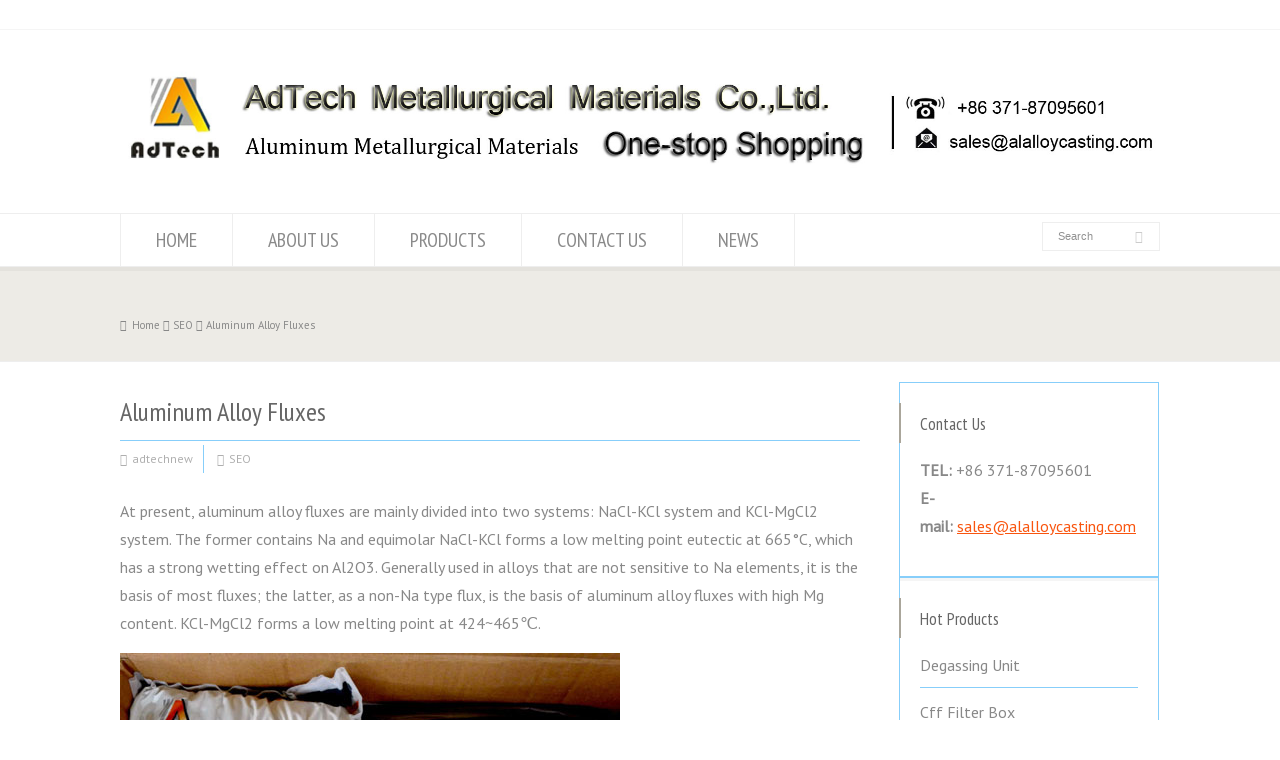

--- FILE ---
content_type: text/html; charset=UTF-8
request_url: https://www.aluminiumceramicfiber.com/aluminum-alloy-fluxes/
body_size: 19234
content:
<!doctype html>
<html lang="en-US" class="no-js">
<head> 
<meta charset="UTF-8" />  
<meta name="viewport" content="width=device-width, initial-scale=1, maximum-scale=1"><link rel="alternate" type="application/rss+xml" title="Tap Out Cone,Refining Flux,Ceramic Foam Filter,Aluminum Cast Materials RSS Feed" href="https://www.aluminiumceramicfiber.com/feed/" />
<link rel="alternate" type="application/atom+xml" title="Tap Out Cone,Refining Flux,Ceramic Foam Filter,Aluminum Cast Materials Atom Feed" href="https://www.aluminiumceramicfiber.com/feed/atom/" />
<link rel="pingback" href="https://aluminiumceramicfiber.com/xmlrpc.php" />
<html><head><meta name="google-site-verification" content="9i_ROcaAxmZA6NrHlwh_zdEPih1LDDiprHYFfY8stOE" />
</head>
</html><meta name='robots' content='max-image-preview:large' />

	<!-- This site is optimized with the Yoast SEO plugin v15.0 - https://yoast.com/wordpress/plugins/seo/ -->
	<title>Aluminum Alloy Fluxes -sales@aluminiumceramicfiber.com</title>
	<meta name="description" content="Generally, the melting temperature of aluminum alloy fluxes is lower than the melt temperature during aluminum smelting by more than 50°C." />
	<meta name="robots" content="index, follow, max-snippet:-1, max-image-preview:large, max-video-preview:-1" />
	<link rel="canonical" href="https://www.aluminiumceramicfiber.com/aluminum-alloy-fluxes/" />
	<meta property="og:locale" content="en_US" />
	<meta property="og:type" content="article" />
	<meta property="og:title" content="Aluminum Alloy Fluxes -sales@aluminiumceramicfiber.com" />
	<meta property="og:description" content="Generally, the melting temperature of aluminum alloy fluxes is lower than the melt temperature during aluminum smelting by more than 50°C." />
	<meta property="og:url" content="https://www.aluminiumceramicfiber.com/aluminum-alloy-fluxes/" />
	<meta property="og:site_name" content="Tap Out Cone,Refining Flux,Ceramic Foam Filter,Aluminum Cast Materials" />
	<meta property="article:published_time" content="2020-11-14T09:35:42+00:00" />
	<meta property="article:modified_time" content="2020-11-16T01:27:45+00:00" />
	<meta property="og:image" content="https://aluminiumceramicfiber.com/wp-content/uploads/2020/11/Aluminum-Alloy-Fluxes.jpg" />
	<meta property="og:image:width" content="500" />
	<meta property="og:image:height" content="400" />
	<meta name="twitter:card" content="summary_large_image" />
	<script type="application/ld+json" class="yoast-schema-graph">{"@context":"https://schema.org","@graph":[{"@type":"WebSite","@id":"https://www.aluminiumceramicfiber.com/#website","url":"https://www.aluminiumceramicfiber.com/","name":"Tap Out Cone,Refining Flux,Ceramic Foam Filter,Aluminum Cast Materials","description":"One-Stop Shopping","potentialAction":[{"@type":"SearchAction","target":"https://www.aluminiumceramicfiber.com/?s={search_term_string}","query-input":"required name=search_term_string"}],"inLanguage":"en-US"},{"@type":"ImageObject","@id":"https://www.aluminiumceramicfiber.com/aluminum-alloy-fluxes/#primaryimage","inLanguage":"en-US","url":"https://aluminiumceramicfiber.com/wp-content/uploads/2020/11/Aluminum-Alloy-Fluxes.jpg","width":500,"height":400,"caption":"Aluminum Alloy Fluxes"},{"@type":"WebPage","@id":"https://www.aluminiumceramicfiber.com/aluminum-alloy-fluxes/#webpage","url":"https://www.aluminiumceramicfiber.com/aluminum-alloy-fluxes/","name":"Aluminum Alloy Fluxes -sales@aluminiumceramicfiber.com","isPartOf":{"@id":"https://www.aluminiumceramicfiber.com/#website"},"primaryImageOfPage":{"@id":"https://www.aluminiumceramicfiber.com/aluminum-alloy-fluxes/#primaryimage"},"datePublished":"2020-11-14T09:35:42+00:00","dateModified":"2020-11-16T01:27:45+00:00","author":{"@id":"https://www.aluminiumceramicfiber.com/#/schema/person/dca5cd1ef02977f5c9bcd0b96d2d64b6"},"description":"Generally, the melting temperature of aluminum alloy fluxes is lower than the melt temperature during aluminum smelting by more than 50\u00b0C.","breadcrumb":{"@id":"https://www.aluminiumceramicfiber.com/aluminum-alloy-fluxes/#breadcrumb"},"inLanguage":"en-US","potentialAction":[{"@type":"ReadAction","target":["https://www.aluminiumceramicfiber.com/aluminum-alloy-fluxes/"]}]},{"@type":"BreadcrumbList","@id":"https://www.aluminiumceramicfiber.com/aluminum-alloy-fluxes/#breadcrumb","itemListElement":[{"@type":"ListItem","position":1,"item":{"@type":"WebPage","@id":"https://www.aluminiumceramicfiber.com/","url":"https://www.aluminiumceramicfiber.com/","name":"Home"}},{"@type":"ListItem","position":2,"item":{"@type":"WebPage","@id":"https://www.aluminiumceramicfiber.com/aluminum-alloy-fluxes/","url":"https://www.aluminiumceramicfiber.com/aluminum-alloy-fluxes/","name":"Aluminum Alloy Fluxes"}}]},{"@type":"Person","@id":"https://www.aluminiumceramicfiber.com/#/schema/person/dca5cd1ef02977f5c9bcd0b96d2d64b6","name":"adtechnew","image":{"@type":"ImageObject","@id":"https://www.aluminiumceramicfiber.com/#personlogo","inLanguage":"en-US","url":"https://secure.gravatar.com/avatar/5f328845ada751005da4f6dc6709801a?s=96&d=mm&r=g","caption":"adtechnew"}}]}</script>
	<!-- / Yoast SEO plugin. -->


<link rel='dns-prefetch' href='//aluminiumceramicfiber.com' />
<link rel='dns-prefetch' href='//fonts.googleapis.com' />
<link rel='dns-prefetch' href='//s.w.org' />
<link rel="alternate" type="application/rss+xml" title="Tap Out Cone,Refining Flux,Ceramic Foam Filter,Aluminum Cast Materials &raquo; Feed" href="https://www.aluminiumceramicfiber.com/feed/" />
<link rel="alternate" type="application/rss+xml" title="Tap Out Cone,Refining Flux,Ceramic Foam Filter,Aluminum Cast Materials &raquo; Comments Feed" href="https://www.aluminiumceramicfiber.com/comments/feed/" />
<link rel="alternate" type="application/rss+xml" title="Tap Out Cone,Refining Flux,Ceramic Foam Filter,Aluminum Cast Materials &raquo; Aluminum Alloy Fluxes Comments Feed" href="https://www.aluminiumceramicfiber.com/aluminum-alloy-fluxes/feed/" />
<script type="text/javascript">
window._wpemojiSettings = {"baseUrl":"https:\/\/s.w.org\/images\/core\/emoji\/14.0.0\/72x72\/","ext":".png","svgUrl":"https:\/\/s.w.org\/images\/core\/emoji\/14.0.0\/svg\/","svgExt":".svg","source":{"concatemoji":"https:\/\/aluminiumceramicfiber.com\/wp-includes\/js\/wp-emoji-release.min.js?ver=6.0.11"}};
/*! This file is auto-generated */
!function(e,a,t){var n,r,o,i=a.createElement("canvas"),p=i.getContext&&i.getContext("2d");function s(e,t){var a=String.fromCharCode,e=(p.clearRect(0,0,i.width,i.height),p.fillText(a.apply(this,e),0,0),i.toDataURL());return p.clearRect(0,0,i.width,i.height),p.fillText(a.apply(this,t),0,0),e===i.toDataURL()}function c(e){var t=a.createElement("script");t.src=e,t.defer=t.type="text/javascript",a.getElementsByTagName("head")[0].appendChild(t)}for(o=Array("flag","emoji"),t.supports={everything:!0,everythingExceptFlag:!0},r=0;r<o.length;r++)t.supports[o[r]]=function(e){if(!p||!p.fillText)return!1;switch(p.textBaseline="top",p.font="600 32px Arial",e){case"flag":return s([127987,65039,8205,9895,65039],[127987,65039,8203,9895,65039])?!1:!s([55356,56826,55356,56819],[55356,56826,8203,55356,56819])&&!s([55356,57332,56128,56423,56128,56418,56128,56421,56128,56430,56128,56423,56128,56447],[55356,57332,8203,56128,56423,8203,56128,56418,8203,56128,56421,8203,56128,56430,8203,56128,56423,8203,56128,56447]);case"emoji":return!s([129777,127995,8205,129778,127999],[129777,127995,8203,129778,127999])}return!1}(o[r]),t.supports.everything=t.supports.everything&&t.supports[o[r]],"flag"!==o[r]&&(t.supports.everythingExceptFlag=t.supports.everythingExceptFlag&&t.supports[o[r]]);t.supports.everythingExceptFlag=t.supports.everythingExceptFlag&&!t.supports.flag,t.DOMReady=!1,t.readyCallback=function(){t.DOMReady=!0},t.supports.everything||(n=function(){t.readyCallback()},a.addEventListener?(a.addEventListener("DOMContentLoaded",n,!1),e.addEventListener("load",n,!1)):(e.attachEvent("onload",n),a.attachEvent("onreadystatechange",function(){"complete"===a.readyState&&t.readyCallback()})),(e=t.source||{}).concatemoji?c(e.concatemoji):e.wpemoji&&e.twemoji&&(c(e.twemoji),c(e.wpemoji)))}(window,document,window._wpemojiSettings);
</script>
<style type="text/css">
img.wp-smiley,
img.emoji {
	display: inline !important;
	border: none !important;
	box-shadow: none !important;
	height: 1em !important;
	width: 1em !important;
	margin: 0 0.07em !important;
	vertical-align: -0.1em !important;
	background: none !important;
	padding: 0 !important;
}
</style>
	<link rel='stylesheet' id='pt-cv-public-style-css'  href='https://aluminiumceramicfiber.com/wp-content/plugins/content-views-query-and-display-post-page/public/assets/css/cv.css?ver=2.3.4' type='text/css' media='all' />
<link rel='stylesheet' id='layerslider-css'  href='https://aluminiumceramicfiber.com/wp-content/plugins/LayerSlider/static/layerslider/css/layerslider.css?ver=6.1.0' type='text/css' media='all' />
<link rel='stylesheet' id='ls-google-fonts-css'  href='https://fonts.googleapis.com/css?family=Lato:100,300,regular,700,900%7COpen+Sans:300%7CIndie+Flower:regular%7COswald:300,regular,700&#038;subset=latin%2Clatin-ext' type='text/css' media='all' />
<style id='global-styles-inline-css' type='text/css'>
body{--wp--preset--color--black: #000000;--wp--preset--color--cyan-bluish-gray: #abb8c3;--wp--preset--color--white: #ffffff;--wp--preset--color--pale-pink: #f78da7;--wp--preset--color--vivid-red: #cf2e2e;--wp--preset--color--luminous-vivid-orange: #ff6900;--wp--preset--color--luminous-vivid-amber: #fcb900;--wp--preset--color--light-green-cyan: #7bdcb5;--wp--preset--color--vivid-green-cyan: #00d084;--wp--preset--color--pale-cyan-blue: #8ed1fc;--wp--preset--color--vivid-cyan-blue: #0693e3;--wp--preset--color--vivid-purple: #9b51e0;--wp--preset--gradient--vivid-cyan-blue-to-vivid-purple: linear-gradient(135deg,rgba(6,147,227,1) 0%,rgb(155,81,224) 100%);--wp--preset--gradient--light-green-cyan-to-vivid-green-cyan: linear-gradient(135deg,rgb(122,220,180) 0%,rgb(0,208,130) 100%);--wp--preset--gradient--luminous-vivid-amber-to-luminous-vivid-orange: linear-gradient(135deg,rgba(252,185,0,1) 0%,rgba(255,105,0,1) 100%);--wp--preset--gradient--luminous-vivid-orange-to-vivid-red: linear-gradient(135deg,rgba(255,105,0,1) 0%,rgb(207,46,46) 100%);--wp--preset--gradient--very-light-gray-to-cyan-bluish-gray: linear-gradient(135deg,rgb(238,238,238) 0%,rgb(169,184,195) 100%);--wp--preset--gradient--cool-to-warm-spectrum: linear-gradient(135deg,rgb(74,234,220) 0%,rgb(151,120,209) 20%,rgb(207,42,186) 40%,rgb(238,44,130) 60%,rgb(251,105,98) 80%,rgb(254,248,76) 100%);--wp--preset--gradient--blush-light-purple: linear-gradient(135deg,rgb(255,206,236) 0%,rgb(152,150,240) 100%);--wp--preset--gradient--blush-bordeaux: linear-gradient(135deg,rgb(254,205,165) 0%,rgb(254,45,45) 50%,rgb(107,0,62) 100%);--wp--preset--gradient--luminous-dusk: linear-gradient(135deg,rgb(255,203,112) 0%,rgb(199,81,192) 50%,rgb(65,88,208) 100%);--wp--preset--gradient--pale-ocean: linear-gradient(135deg,rgb(255,245,203) 0%,rgb(182,227,212) 50%,rgb(51,167,181) 100%);--wp--preset--gradient--electric-grass: linear-gradient(135deg,rgb(202,248,128) 0%,rgb(113,206,126) 100%);--wp--preset--gradient--midnight: linear-gradient(135deg,rgb(2,3,129) 0%,rgb(40,116,252) 100%);--wp--preset--duotone--dark-grayscale: url('#wp-duotone-dark-grayscale');--wp--preset--duotone--grayscale: url('#wp-duotone-grayscale');--wp--preset--duotone--purple-yellow: url('#wp-duotone-purple-yellow');--wp--preset--duotone--blue-red: url('#wp-duotone-blue-red');--wp--preset--duotone--midnight: url('#wp-duotone-midnight');--wp--preset--duotone--magenta-yellow: url('#wp-duotone-magenta-yellow');--wp--preset--duotone--purple-green: url('#wp-duotone-purple-green');--wp--preset--duotone--blue-orange: url('#wp-duotone-blue-orange');--wp--preset--font-size--small: 13px;--wp--preset--font-size--medium: 20px;--wp--preset--font-size--large: 36px;--wp--preset--font-size--x-large: 42px;}.has-black-color{color: var(--wp--preset--color--black) !important;}.has-cyan-bluish-gray-color{color: var(--wp--preset--color--cyan-bluish-gray) !important;}.has-white-color{color: var(--wp--preset--color--white) !important;}.has-pale-pink-color{color: var(--wp--preset--color--pale-pink) !important;}.has-vivid-red-color{color: var(--wp--preset--color--vivid-red) !important;}.has-luminous-vivid-orange-color{color: var(--wp--preset--color--luminous-vivid-orange) !important;}.has-luminous-vivid-amber-color{color: var(--wp--preset--color--luminous-vivid-amber) !important;}.has-light-green-cyan-color{color: var(--wp--preset--color--light-green-cyan) !important;}.has-vivid-green-cyan-color{color: var(--wp--preset--color--vivid-green-cyan) !important;}.has-pale-cyan-blue-color{color: var(--wp--preset--color--pale-cyan-blue) !important;}.has-vivid-cyan-blue-color{color: var(--wp--preset--color--vivid-cyan-blue) !important;}.has-vivid-purple-color{color: var(--wp--preset--color--vivid-purple) !important;}.has-black-background-color{background-color: var(--wp--preset--color--black) !important;}.has-cyan-bluish-gray-background-color{background-color: var(--wp--preset--color--cyan-bluish-gray) !important;}.has-white-background-color{background-color: var(--wp--preset--color--white) !important;}.has-pale-pink-background-color{background-color: var(--wp--preset--color--pale-pink) !important;}.has-vivid-red-background-color{background-color: var(--wp--preset--color--vivid-red) !important;}.has-luminous-vivid-orange-background-color{background-color: var(--wp--preset--color--luminous-vivid-orange) !important;}.has-luminous-vivid-amber-background-color{background-color: var(--wp--preset--color--luminous-vivid-amber) !important;}.has-light-green-cyan-background-color{background-color: var(--wp--preset--color--light-green-cyan) !important;}.has-vivid-green-cyan-background-color{background-color: var(--wp--preset--color--vivid-green-cyan) !important;}.has-pale-cyan-blue-background-color{background-color: var(--wp--preset--color--pale-cyan-blue) !important;}.has-vivid-cyan-blue-background-color{background-color: var(--wp--preset--color--vivid-cyan-blue) !important;}.has-vivid-purple-background-color{background-color: var(--wp--preset--color--vivid-purple) !important;}.has-black-border-color{border-color: var(--wp--preset--color--black) !important;}.has-cyan-bluish-gray-border-color{border-color: var(--wp--preset--color--cyan-bluish-gray) !important;}.has-white-border-color{border-color: var(--wp--preset--color--white) !important;}.has-pale-pink-border-color{border-color: var(--wp--preset--color--pale-pink) !important;}.has-vivid-red-border-color{border-color: var(--wp--preset--color--vivid-red) !important;}.has-luminous-vivid-orange-border-color{border-color: var(--wp--preset--color--luminous-vivid-orange) !important;}.has-luminous-vivid-amber-border-color{border-color: var(--wp--preset--color--luminous-vivid-amber) !important;}.has-light-green-cyan-border-color{border-color: var(--wp--preset--color--light-green-cyan) !important;}.has-vivid-green-cyan-border-color{border-color: var(--wp--preset--color--vivid-green-cyan) !important;}.has-pale-cyan-blue-border-color{border-color: var(--wp--preset--color--pale-cyan-blue) !important;}.has-vivid-cyan-blue-border-color{border-color: var(--wp--preset--color--vivid-cyan-blue) !important;}.has-vivid-purple-border-color{border-color: var(--wp--preset--color--vivid-purple) !important;}.has-vivid-cyan-blue-to-vivid-purple-gradient-background{background: var(--wp--preset--gradient--vivid-cyan-blue-to-vivid-purple) !important;}.has-light-green-cyan-to-vivid-green-cyan-gradient-background{background: var(--wp--preset--gradient--light-green-cyan-to-vivid-green-cyan) !important;}.has-luminous-vivid-amber-to-luminous-vivid-orange-gradient-background{background: var(--wp--preset--gradient--luminous-vivid-amber-to-luminous-vivid-orange) !important;}.has-luminous-vivid-orange-to-vivid-red-gradient-background{background: var(--wp--preset--gradient--luminous-vivid-orange-to-vivid-red) !important;}.has-very-light-gray-to-cyan-bluish-gray-gradient-background{background: var(--wp--preset--gradient--very-light-gray-to-cyan-bluish-gray) !important;}.has-cool-to-warm-spectrum-gradient-background{background: var(--wp--preset--gradient--cool-to-warm-spectrum) !important;}.has-blush-light-purple-gradient-background{background: var(--wp--preset--gradient--blush-light-purple) !important;}.has-blush-bordeaux-gradient-background{background: var(--wp--preset--gradient--blush-bordeaux) !important;}.has-luminous-dusk-gradient-background{background: var(--wp--preset--gradient--luminous-dusk) !important;}.has-pale-ocean-gradient-background{background: var(--wp--preset--gradient--pale-ocean) !important;}.has-electric-grass-gradient-background{background: var(--wp--preset--gradient--electric-grass) !important;}.has-midnight-gradient-background{background: var(--wp--preset--gradient--midnight) !important;}.has-small-font-size{font-size: var(--wp--preset--font-size--small) !important;}.has-medium-font-size{font-size: var(--wp--preset--font-size--medium) !important;}.has-large-font-size{font-size: var(--wp--preset--font-size--large) !important;}.has-x-large-font-size{font-size: var(--wp--preset--font-size--x-large) !important;}
</style>
<link rel='stylesheet' id='contact-form-7-css'  href='https://aluminiumceramicfiber.com/wp-content/plugins/contact-form-7/includes/css/styles.css?ver=5.3.2' type='text/css' media='all' />
<link rel='stylesheet' id='rs-plugin-settings-css'  href='https://aluminiumceramicfiber.com/wp-content/plugins/revslider/public/assets/css/settings.css?ver=5.3.1' type='text/css' media='all' />
<style id='rs-plugin-settings-inline-css' type='text/css'>
#rs-demo-id {}
</style>
<link rel='stylesheet' id='normalize-css'  href='https://aluminiumceramicfiber.com/wp-content/themes/rttheme18/css/normalize.css?ver=6.0.11' type='text/css' media='all' />
<link rel='stylesheet' id='theme-framework-css'  href='https://aluminiumceramicfiber.com/wp-content/themes/rttheme18/css/rt-css-framework.css?ver=6.0.11' type='text/css' media='all' />
<link rel='stylesheet' id='fontello-css'  href='https://aluminiumceramicfiber.com/wp-content/themes/rttheme18/css/fontello/css/fontello.css?ver=6.0.11' type='text/css' media='all' />
<link rel='stylesheet' id='jackbox-css'  href='https://aluminiumceramicfiber.com/wp-content/themes/rttheme18/js/lightbox/css/jackbox.min.css?ver=6.0.11' type='text/css' media='all' />
<link rel='stylesheet' id='theme-style-all-css'  href='https://aluminiumceramicfiber.com/wp-content/themes/rttheme18/css/style.css?ver=6.0.11' type='text/css' media='all' />
<link rel='stylesheet' id='jquery-owl-carousel-css'  href='https://aluminiumceramicfiber.com/wp-content/themes/rttheme18/css/owl.carousel.css?ver=6.0.11' type='text/css' media='all' />
<link rel='stylesheet' id='flex-slider-css-css'  href='https://aluminiumceramicfiber.com/wp-content/themes/rttheme18/css/flexslider.css?ver=6.0.11' type='text/css' media='all' />
<link rel='stylesheet' id='progression-player-css'  href='https://aluminiumceramicfiber.com/wp-content/themes/rttheme18/js/video_player/progression-player.css?ver=6.0.11' type='text/css' media='all' />
<link rel='stylesheet' id='progression-skin-minimal-light-css'  href='https://aluminiumceramicfiber.com/wp-content/themes/rttheme18/js/video_player/skin-minimal-light.css?ver=6.0.11' type='text/css' media='all' />
<link rel='stylesheet' id='isotope-css-css'  href='https://aluminiumceramicfiber.com/wp-content/themes/rttheme18/css/isotope.css?ver=6.0.11' type='text/css' media='all' />
<link rel='stylesheet' id='jquery-colortip-css'  href='https://aluminiumceramicfiber.com/wp-content/themes/rttheme18/css/colortip-1.0-jquery.css?ver=6.0.11' type='text/css' media='all' />
<link rel='stylesheet' id='animate-css'  href='https://aluminiumceramicfiber.com/wp-content/themes/rttheme18/css/animate.css?ver=6.0.11' type='text/css' media='all' />
<!--[if IE 7]>
<link rel='stylesheet' id='theme-ie7-css'  href='https://aluminiumceramicfiber.com/wp-content/themes/rttheme18/css/ie7.css?ver=6.0.11' type='text/css' media='all' />
<![endif]-->
<!--[if lt IE 9]>
<link rel='stylesheet' id='theme-ltie9-css'  href='https://aluminiumceramicfiber.com/wp-content/themes/rttheme18/css/before_ie9.css?ver=6.0.11' type='text/css' media='all' />
<![endif]-->
<link rel='stylesheet' id='tablepress-default-css'  href='https://aluminiumceramicfiber.com/wp-content/plugins/tablepress/css/default.min.css?ver=1.12' type='text/css' media='all' />
<link rel='stylesheet' id='yarpp-thumbnails-yarpp-thumbnail-css'  href='https://aluminiumceramicfiber.com/wp-content/plugins/yet-another-related-posts-plugin/includes/styles_thumbnails.css.php?width=120&#038;height=120&#038;ver=5.10.2' type='text/css' media='all' />
<link rel='stylesheet' id='sticky_popup-style-css'  href='https://aluminiumceramicfiber.com/wp-content/plugins/sticky-popup/css/sticky-popup.css?ver=1.2' type='text/css' media='all' />
<link rel='stylesheet' id='popup-maker-site-css'  href='//aluminiumceramicfiber.com/wp-content/uploads/pum/pum-site-styles.css?generated=1625551506&#038;ver=1.14.0' type='text/css' media='all' />
<link rel='stylesheet' id='theme-skin-css'  href='https://aluminiumceramicfiber.com/wp-content/themes/rttheme18/css/brown-style.css?ver=6.0.11' type='text/css' media='all' />
<style id='theme-skin-inline-css' type='text/css'>
#navigation_bar > ul > li > a{font-family:'PT Sans Narrow',sans-serif;font-weight:normal !important}.flex-caption,.pricing_table .table_wrap ul > li.caption,.pricing_table .table_wrap.highlight ul > li.caption,.banner p,.sidebar .featured_article_title,.footer_widgets_row .featured_article_title,.latest-news a.title,h1,h2,h3,h4,h5{font-family:'PT Sans Narrow',sans-serif;font-weight:normal !important}body,#navigation_bar > ul > li > a span,.product_info h5,.product_item_holder h5,#slogan_text{font-family:'PT Sans',sans-serif;font-weight:400 !important}.testimonial .text,blockquote p{font-family:'PT Serif',sans-serif;font-weight:normal !important}h5{font-size:20px}h6{font-size:16px}#navigation_bar > ul > li > a{font-size:20px}body{font-size:16px}.content_block_background a,.content_block_background .latest-news a.title,.content_block_background .doc_icons ul li a,.content_block_background .filter_navigation li a.active:before{color:#f9550f}.content_block_background a:hover,.content_block_background .latest-news a.title:hover,.content_block_background .doc_icons ul li a:hover,.content_block_background .woocommerce ul.cart_list li a:hover,.content_block_background .woocommerce ul.product_list_widget li a:hover,.woocommerce-page .content_block_background ul.cart_list li a:hover,.woocommerce-page .content_block_background ul.product_list_widget li a:hover,.content_block_background .rt_comments ol.commentlist li .comment-body .comment-meta a:hover,.content_block_background #cancel-comment-reply-link:hover,.content_block_background .breadcrumb a:hover span,.content_block_background .blog_list .post_data a:hover,.content_block_background .widget ul li a:hover{color:#f91212}.content_block_background section.team.style-three .half-background:before,.content_block_background section.team.style-three .half-background,.content_block_background section.team.style-three hr:after,.content_block_background section.team.style-two .half-background:before,.content_block_background section.team.style-two .half-background,.content_block_background section.team.style-two hr:after,.content_block_background div.date_box .year,.content_block_background blockquote,.content_block_background .rt_form input[type="text"],.content_block_background .rt_form select,.content_block_background .rt_form textarea,.content_block_background .tab-style-two ul.tabs,.content_block_background .product_images,.content_block_background .rt_comments .comment-holder,.content_block_background .rt_comments ol.commentlist li .comment-body .comment-meta .comment-reply:hover,.content_block_background .info_box,.content_block_background .search_highlight,.content_block_background table th,.content_block_background .vertical_tabs ul.tabs,.content_block_background .vertical_tabs ul.tabs a.current,.content_block_background .vertical_tabs ul.tabs a.current:hover,.content_block_background .vertical_tabs ul.tabs a:hover,.content_block_background .vertical_tabs ul.tabs li.current a,.content_block_background .tab-style-two ul.tabs a.current:hover,.content_block_background .tab-style-two ul.tabs a:hover,.content_block_background .tab-style-three ul.tabs{background-color:#ffb400}.content_block_background .gradient{background:#ffb400;filter:none}.content_block_background .tab-style-three ul.tabs a.current,.content_block_background .tab-style-three ul.tabs a.current:hover,.content_block_background .tab-style-three ul.tabs a:hover,.content_block_background .tab-style-three ul.tabs li.current a{-o-box-shadow:none;-moz-box-shadow:none;-webkit-box-shadow:none;box-shadow:none}.content_block_background div.date_box,.content_block_background .post_data span,.content_block_background hr,.content_block_background .vertical_tabs .tabs_wrap,.content_block_background .vertical_tabs ul.tabs li,.content_block_background .vertical_tabs div.pane,.content_block_background .tabs_wrap .tabs li,.content_block_background .banner.withborder,.content_block_background .rt_form input[type="text"],.content_block_background .rt_form select,.content_block_background .rt_form textarea,.content_block_background .sidebar .widget,.content_block_background section.content.left,.content_block_background .tab-style-two,.content_block_background .product_images,.content_block_background .rounded_carousel_holder,.content_block_background .rt_comments .comment-holder,.content_block_background .rt_comments .commentlist > li:before,.content_block_background .rt_comments .commentlist .children > li:before,.content_block_background .rt_comments .commentlist .children > li:after,.content_block_background .wooselect,.content_block_background section.content.right,.content_block_background .info_box,.content_block_background .woocommerce #reviews #comments ol.commentlist li .comment-text,.woocommerce-page .content_block_background #reviews #comments ol.commentlist li .comment-text,.content_block_background ul.page-numbers,.content_block_background .page-numbers li a,.content_block_background .page-numbers li > span,.content_block_background .woocommerce table.shop_table td,.woocommerce-page .content_block_background table.shop_table td,.content_block_background .woocommerce table.shop_table,.woocommerce-page .content_block_background table.shop_table,.content_block_background table th,.content_block_background table td,.content_block_background .woocommerce .cart-collaterals .cart_totals tr td,.woocommerce-page .content_block_background .cart-collaterals .cart_totals tr td,.content_block_background .woocommerce .cart-collaterals .cart_totals tr th,.woocommerce-page .content_block_background .cart-collaterals .cart_totals tr th,.content_block_background table,.content_block_background .rt-toggle ol li .toggle-content,.content_block_background .footer .featured_article_title,.content_block_background .with_borders > .box,.content_block_background .price ins,.content_block_background .content.left .tab-style-three,.content_block_background .content.right .tab-style-three,#container .content_block_background .sidebar .widget,.content_block_background .filter_navigation,.content_block_background .filter_navigation li a,.content_block_background .portfolio_item_holder,.content_block_background div.breadcrumb,.content_block_background .product_images .slider-carousel,.content_block_background .hr:after,.content_block_background .content_block.archives .head_text h1:after,.content_block_background .content_block.archives .head_text h2:after,.content_block_background .horizontal_chained_contents .chanied_media_holder:after,.content_block_background .chained_contents > ul:after,.content_block_background .chained_contents > ul .chanied_media_holder:before{border-color:#87cefa}.content_block_background .blog_list .post_data,.content_block_background div.date_box .year,.content_block_background .rt-toggle ol,.content_block_background .woocommerce .widget_shopping_cart .total,.woocommerce-page .content_block_background .widget_shopping_cart .total,.content_block_background li.comment #respond{border-top-color:#87cefa}.content_block_background .vertical_tabs ul.tabs a.current,.content_block_background .vertical_tabs ul.tabs a.current:hover,.content_block_background .vertical_tabs ul.tabs a:hover,.content_block_background .vertical_tabs ul.tabs li.current a,.content_block_background .rt-toggle ol li,.content_block_background .tabs_wrap .tabs,.content_block_background .line,.content_block_background .woocommerce ul.cart_list li:after,.content_block_background .woocommerce ul.product_list_widget li:after,.woocommerce-page .content_block_background ul.cart_list li:after,.woocommerce-page .content_block_background ul.product_list_widget li:after,.content_block_background .widget_archive ul li,.content_block_background .widget_links ul li,.content_block_background .widget_nav_menu ul li,.content_block_background .widget_categories ul li,.content_block_background .widget_meta ul li,.content_block_background .widget_recent_entries ul li,.content_block_background .widget_pages ul li,.content_block_background .widget_rss ul li,.content_block_background .widget_recent_comments ul li,.content_block_background .widget_product_categories ul li,.content_block_background .small_box .blog-head-line{border-bottom-color:#87cefa}.content_block_background hr,.content_block_background blockquote p:first-child:before,.content_block_background blockquote p:last-child:after,.content_block_background .testimonial .text .icon-quote-left,.content_block_background .testimonial .text .icon-quote-right,.content_block_background .title_line:before,.content_block_background .woocommerce ul.cart_list li:before,.content_block_background .woocommerce ul.product_list_widget li:before,.woocommerce-page .content_block_background ul.cart_list li:before,.woocommerce-page .content_block_background ul.product_list_widget li:before,.content_block_background .woocommerce .star-rating:before,.woocommerce-page .content_block_background .star-rating:before,.content_block_background .filter_navigation:before,.content_block_background .filter_navigation:after,.content_block_background .heading-style-2:before,.content_block_background .heading-style-2:after,.content_block_background .hr:after,.content_block_background .content_block.archives .head_text h1:after,.content_block_background .content_block.archives .head_text h2:after{color:#87cefa}.content_block_background .title_line:before,.content_block_background .rt_form input:focus,.content_block_background .rt_form select:focus,.content_block_background .rt_form textarea:focus,.content_block_background .rt_comments ol.commentlist li .comment-body .comment-meta .comment-reply,.content_block_background .title_line .featured_article_title:after,.content_block_background .filter_navigation:before,.content_block_background .filter_navigation:after,.content_block_background .heading-style-2:before,.content_block_background .heading-style-2:after,.content_block_background .chained_contents > ul .chanied_media_holder:after{background-color:#87cefa}.content_block_background .with_borders > .last-row.box:last-child,.content_block_background .with_borders > .box.last,.content_block_background .with_effect.with_borders .box:hover .product_info{box-shadow:1px 0 0 #87cefa}.content_block_background .tab-style-three ul.tabs{box-shadow:0 -1px 0 #87cefa inset}.content_block_background .rt_form input[type="text"],.content_block_background .rt_form input[type="email"],.content_block_background .rt_form select,.content_block_background .rt_form textarea,.content_block_background .wpcf7 input[type="text"],.content_block_background .wpcf7 input[type="email"],.content_block_background .wpcf7 select,.content_block_background .wpcf7 textarea{box-shadow:1px 2px 0 rgba(0,0,0,0.03)}#top_bar{background-color:#ffffff}#top_bar .caption.embedded .featured_article_title,#top_bar hr.style-one:after,#top_bar hr.style-two:after,#top_bar hr.style-three:after,#top_bar .flexslider,#top_bar span.top,#top_bar .rt_comments ol ul.children,#top_bar .flags,#top_bar hr.style-six:after{background-color:#ffffff}#top_bar div.date_box{background:#ffffff;box-shadow:1px 2px 0 0 rgba(0,0,0,0.1);-moz-box-shadow:1px 2px 0 0 rgba(0,0,0,0.1);-webkit-box-shadow:1px 2px 0 0 rgba(0,0,0,0.1)}#top_bar div.date_box .day{border-bottom:0}#top_bar.top_content{border:0}#top_bar .rt_form input[type="text"],#top_bar .rt_form select,#top_bar .rt_form textarea,#top_bar .rt_form input:focus,#top_bar .rt_form select:focus,#top_bar .rt_form textarea:focus,#top_bar .tab-style-two ul.tabs a,#top_bar .tab-style-two ul.tabs,#top_bar .tab-style-two ul.tabs a.current,#top_bar .tab-style-two ul.tabs a.current:hover,#top_bar .tab-style-two ul.tabs a:hover,#top_bar .tab-style-two ul.tabs li.current a,#top_bar .wooselect{box-shadow:none;-webkit-box-shadow:none;-moz-box-shadow:none}#top_bar .rt_form input[type="button"],#top_bar .rt_form input[type="submit"],#top_bar .woocommerce a.button,.woocommerce-page #top_bar a.button,#top_bar .woocommerce button.button,.woocommerce-page #top_bar button.button,#top_bar .woocommerce input.button,.woocommerce-page #top_bar input.button,#top_bar .woocommerce #respond input#submit,.woocommerce-page #top_bar #respond input#submit,#top_bar .woocommerce #content input.button,.woocommerce-page #top_bar #content input.button,#top_bar .woocommerce a.button.alt,.woocommerce-page #top_bar a.button.alt,#top_bar .woocommerce button.button.alt,.woocommerce-page #top_bar button.button.alt,#top_bar .woocommerce input.button.alt,.woocommerce-page #top_bar input.button.alt,#top_bar .woocommerce #respond input#submit.alt,.woocommerce-page #top_bar #respond input#submit.alt,#top_bar .woocommerce #content input.button.alt,.woocommerce-page #top_bar #content input.button.alt{text-shadow:1px 1px 0 rgba(0,0,0,0.1);-moz-text-shadow:1px 1px 0 rgba(0,0,0,0.1);-webkit-text-shadow:1px 1px 0 rgba(0,0,0,0.1)}#top_bar ul.page-numbers{box-shadow:0 2px 1px rgba(0,0,0,0.05),0 0 0 1px rgba(255,255,255,0.2) inset}#top_bar{background-image:none}@media only screen and (min-width:960px){.header-design2 .default_position #navigation_bar > ul > li > a{line-height:80px}.header-design2 #logo img{max-height:60px}.header-design2  #logo h1,.header-design2  #logo h1 a{padding:0;line-height:60px}.header-design2 .section_logo > section{display:table;height:60px}.header-design2 #logo > a{display:table-cell;vertical-align:middle}}
</style>
<link rel='stylesheet' id='menu-css'  href='//fonts.googleapis.com/css?family=PT+Sans+Narrow&#038;subset=latin%2Clatin-ext&#038;ver=6.0.11' type='text/css' media='all' />
<link rel='stylesheet' id='body-css'  href='//fonts.googleapis.com/css?family=PT+Sans%3A400%2C400italic&#038;ver=6.0.11' type='text/css' media='all' />
<link rel='stylesheet' id='serif-css'  href='//fonts.googleapis.com/css?family=PT+Serif&#038;ver=6.0.11' type='text/css' media='all' />
<link rel='stylesheet' id='theme-style-css'  href='https://aluminiumceramicfiber.com/wp-content/themes/rttheme18/style.css?ver=6.0.11' type='text/css' media='all' />
<script type='text/javascript' src='https://aluminiumceramicfiber.com/wp-content/plugins/LayerSlider/static/layerslider/js/greensock.js?ver=1.19.0' id='greensock-js'></script>
<script type='text/javascript' src='https://aluminiumceramicfiber.com/wp-includes/js/jquery/jquery.min.js?ver=3.6.0' id='jquery-core-js'></script>
<script type='text/javascript' src='https://aluminiumceramicfiber.com/wp-includes/js/jquery/jquery-migrate.min.js?ver=3.3.2' id='jquery-migrate-js'></script>
<script type='text/javascript' id='layerslider-js-extra'>
/* <![CDATA[ */
var LS_Meta = {"v":"6.1.0"};
/* ]]> */
</script>
<script type='text/javascript' src='https://aluminiumceramicfiber.com/wp-content/plugins/LayerSlider/static/layerslider/js/layerslider.kreaturamedia.jquery.js?ver=6.1.0' id='layerslider-js'></script>
<script type='text/javascript' src='https://aluminiumceramicfiber.com/wp-content/plugins/LayerSlider/static/layerslider/js/layerslider.transitions.js?ver=6.1.0' id='layerslider-transitions-js'></script>
<script type='text/javascript' src='https://aluminiumceramicfiber.com/wp-content/plugins/revslider/public/assets/js/jquery.themepunch.tools.min.js?ver=5.3.1' id='tp-tools-js'></script>
<script type='text/javascript' src='https://aluminiumceramicfiber.com/wp-content/plugins/revslider/public/assets/js/jquery.themepunch.revolution.min.js?ver=5.3.1' id='revmin-js'></script>
<script type='text/javascript' src='https://aluminiumceramicfiber.com/wp-content/themes/rttheme18/js/modernizr.min.js?ver=6.0.11' id='modernizr-js'></script>
<script type='text/javascript' src='https://aluminiumceramicfiber.com/wp-content/plugins/sticky-popup/js/modernizr.custom.js?ver=1.2' id='sticky_popup-modernizr-script-js'></script>
<meta name="generator" content="Powered by LayerSlider 6.1.0 - Multi-Purpose, Responsive, Parallax, Mobile-Friendly Slider Plugin for WordPress." />
<!-- LayerSlider updates and docs at: https://layerslider.kreaturamedia.com -->
<link rel="https://api.w.org/" href="https://www.aluminiumceramicfiber.com/wp-json/" /><link rel="alternate" type="application/json" href="https://www.aluminiumceramicfiber.com/wp-json/wp/v2/posts/4303" /><link rel="EditURI" type="application/rsd+xml" title="RSD" href="https://aluminiumceramicfiber.com/xmlrpc.php?rsd" />
<link rel="wlwmanifest" type="application/wlwmanifest+xml" href="https://aluminiumceramicfiber.com/wp-includes/wlwmanifest.xml" /> 
<meta name="generator" content="WordPress 6.0.11" />
<link rel='shortlink' href='https://www.aluminiumceramicfiber.com/?p=4303' />
<link rel="alternate" type="application/json+oembed" href="https://www.aluminiumceramicfiber.com/wp-json/oembed/1.0/embed?url=https%3A%2F%2Fwww.aluminiumceramicfiber.com%2Faluminum-alloy-fluxes%2F" />
<link rel="alternate" type="text/xml+oembed" href="https://www.aluminiumceramicfiber.com/wp-json/oembed/1.0/embed?url=https%3A%2F%2Fwww.aluminiumceramicfiber.com%2Faluminum-alloy-fluxes%2F&#038;format=xml" />
<html>
<head>
<meta name="google-site-verification" content="9i_ROcaAxmZA6NrHlwh_zdEPih1LDDiprHYFfY8stOE" />
</head>
</html><!--[if lt IE 9]><script src="https://aluminiumceramicfiber.com/wp-content/themes/rttheme18/js/html5shiv.js"></script><![endif]--><!--[if gte IE 9]> <style type="text/css"> .gradient { filter: none; } </style> <![endif]-->		<style type="text/css">
			.sticky-popup .popup-header
			{
							background-color : #2C5A85;		
										background-color : #2c5a85;		
						
		}
		.popup-title
		{
				
				color : #ffffff;		
					}
				</style>
		<meta name="generator" content="Powered by Slider Revolution 5.3.1 - responsive, Mobile-Friendly Slider Plugin for WordPress with comfortable drag and drop interface." />
<link rel="icon" href="https://aluminiumceramicfiber.com/wp-content/uploads/2020/04/cropped-Tap-Out-Cone-32x32.jpg" sizes="32x32" />
<link rel="icon" href="https://aluminiumceramicfiber.com/wp-content/uploads/2020/04/cropped-Tap-Out-Cone-192x192.jpg" sizes="192x192" />
<link rel="apple-touch-icon" href="https://aluminiumceramicfiber.com/wp-content/uploads/2020/04/cropped-Tap-Out-Cone-180x180.jpg" />
<meta name="msapplication-TileImage" content="https://aluminiumceramicfiber.com/wp-content/uploads/2020/04/cropped-Tap-Out-Cone-270x270.jpg" />
</head>
<body class="post-template-default single single-post postid-4303 single-format-standard  responsive menu-style-one full wide rt_content_animations header-design1">

			<script type="text/javascript">
			/* <![CDATA[ */ 
				document.getElementsByTagName("html")[0].className.replace(/\no-js\b/, "js");
				window.onerror=function(){				
					document.getElementById("rt_loading").removeAttribute("class");
				}			 	
			/* ]]> */	
			</script> 
		
<!-- background wrapper -->
<div id="container">   


	<!-- mobile actions -->
	<section id="mobile_bar" class="clearfix">
		<div class="mobile_menu_control icon-menu"></div>
		<div class="top_bar_control icon-cog"></div>    
	</section>
	<!-- / end section #mobile_bar -->    

		<!-- top bar -->
	<section id="top_bar" class="clearfix">
		<div class="top_bar_container">    


					<ul id="top_navigation" class="top_links">

						<!--  top links -->
												    				  			<!-- / end ul .top_links --> 
			  			          


							 

													<li><form action="https://www.aluminiumceramicfiber.com//" method="get" class="showtextback" id="top_search_form"><span class="icon-search"></span><span><input type="text" class="search_text showtextback" size="1" name="s" id="top_search_field" value="Search" /></span></form></li>
						

						
						
					</ul>


					

		</div><!-- / end div .top_bar_container -->    
	</section><!-- / end section #top_bar -->    
	    


		<!-- header -->
	<header id="header"> 

		<!-- header contents -->
		<section id="header_contents" class="clearfix">
				 
				
			<section class="section_logo logo_center one">			 
				<!-- logo -->
				<section id="logo">			 
					 <a href="https://www.aluminiumceramicfiber.com" title="Tap Out Cone,Refining Flux,Ceramic Foam Filter,Aluminum Cast Materials"><img src="https://aluminiumceramicfiber.com/wp-content/uploads/2020/04/AdTech2.jpg" alt="Tap Out Cone,Refining Flux,Ceramic Foam Filter,Aluminum Cast Materials" data-retina=""/></a> 
				</section><!-- end section #logo -->
			</section><!-- end section #logo -->	
			
		</section><!-- end section #header_contents -->  	


		<!-- navigation -->   
		<div class="nav_shadow sticky"><div class="nav_border"> 

			<nav id="navigation_bar" class="navigation  with_search with_small_logo"><div id="sticky_logo"><a href="https://www.aluminiumceramicfiber.com" title="Tap Out Cone,Refining Flux,Ceramic Foam Filter,Aluminum Cast Materials"><img src="https://aluminiumceramicfiber.com/wp-content/uploads/2020/04/AdTech2.jpg" alt="Tap Out Cone,Refining Flux,Ceramic Foam Filter,Aluminum Cast Materials" /></a></div><ul id="navigation" class="menu"><li id='menu-item-289'  class="menu-item menu-item-type-post_type menu-item-object-page menu-item-home top-level-0" data-column-size='0'><a  href="https://www.aluminiumceramicfiber.com/">HOME</a> </li>
<li id='menu-item-290'  class="menu-item menu-item-type-post_type menu-item-object-page top-level-1" data-column-size='0'><a  href="https://www.aluminiumceramicfiber.com/about-us/">ABOUT US</a> </li>
<li id='menu-item-293'  class="menu-item menu-item-type-post_type menu-item-object-page menu-item-has-children hasSubMenu top-level-2" data-column-size='0'><a  href="https://www.aluminiumceramicfiber.com/products/">PRODUCTS</a> 
<ul class="sub-menu">
<li id='menu-item-528'  class="menu-item menu-item-type-taxonomy menu-item-object-portfolio_categories menu-item-has-children hasSubMenu"><a  href="https://www.aluminiumceramicfiber.com/portfolios/tap-out-cone/">Tap Out Cone</a> 
	<ul class="sub-menu">
<li id='menu-item-522'  class="menu-item menu-item-type-post_type menu-item-object-portfolio"><a  href="https://www.aluminiumceramicfiber.com/portfolio/tap-out-cone/">Tap Out Cone</a> </li>
<li id='menu-item-521'  class="menu-item menu-item-type-post_type menu-item-object-portfolio"><a  href="https://www.aluminiumceramicfiber.com/portfolio/graphite-cone/">Graphite Cone</a> </li>
	</ul>
</li>
<li id='menu-item-296'  class="menu-item menu-item-type-taxonomy menu-item-object-portfolio_categories menu-item-has-children hasSubMenu"><a  href="https://www.aluminiumceramicfiber.com/portfolios/cff/">CFF</a> 
	<ul class="sub-menu">
<li id='menu-item-398'  class="menu-item menu-item-type-post_type menu-item-object-portfolio"><a  href="https://www.aluminiumceramicfiber.com/portfolio/ceramic-foam-filter/">Ceramic Foam Filter</a> </li>
	</ul>
</li>
<li id='menu-item-294'  class="menu-item menu-item-type-taxonomy menu-item-object-portfolio_categories menu-item-has-children hasSubMenu"><a  href="https://www.aluminiumceramicfiber.com/portfolios/aluminum-casting-flow-control-parts/">Aluminum Casting Flow Control Parts</a> 
	<ul class="sub-menu">
<li id='menu-item-525'  class="menu-item menu-item-type-post_type menu-item-object-portfolio"><a  href="https://www.aluminiumceramicfiber.com/portfolio/launder-spout-launder-tap-out/">LAUNDER SPOUT LAUNDER TAP-OUT</a> </li>
<li id='menu-item-524'  class="menu-item menu-item-type-post_type menu-item-object-portfolio"><a  href="https://www.aluminiumceramicfiber.com/portfolio/buoyage-and-flow-duct/">Buoyage and Flow duct</a> </li>
<li id='menu-item-523'  class="menu-item menu-item-type-post_type menu-item-object-portfolio"><a  href="https://www.aluminiumceramicfiber.com/portfolio/skim-ring/">Skim Ring</a> </li>
	</ul>
</li>
<li id='menu-item-295'  class="menu-item menu-item-type-taxonomy menu-item-object-portfolio_categories menu-item-has-children hasSubMenu"><a  href="https://www.aluminiumceramicfiber.com/portfolios/ceramic-fiber-castertip/">Ceramic Fiber Castertip</a> 
	<ul class="sub-menu">
<li id='menu-item-517'  class="menu-item menu-item-type-post_type menu-item-object-portfolio"><a  href="https://www.aluminiumceramicfiber.com/portfolio/caster-tip/">Caster Tip</a> </li>
<li id='menu-item-516'  class="menu-item menu-item-type-post_type menu-item-object-portfolio"><a  href="https://www.aluminiumceramicfiber.com/portfolio/tundish/">Tundish</a> </li>
	</ul>
</li>
<li id='menu-item-298'  class="menu-item menu-item-type-taxonomy menu-item-object-portfolio_categories menu-item-has-children hasSubMenu"><a  href="https://www.aluminiumceramicfiber.com/portfolios/molten-aluminum-flux/">Molten Aluminum Flux</a> 
	<ul class="sub-menu">
<li id='menu-item-515'  class="menu-item menu-item-type-post_type menu-item-object-portfolio"><a  href="https://www.aluminiumceramicfiber.com/portfolio/non-sodium-granulated-flux/">Non-Sodium Granulated Flux</a> </li>
<li id='menu-item-514'  class="menu-item menu-item-type-post_type menu-item-object-portfolio"><a  href="https://www.aluminiumceramicfiber.com/portfolio/slagging-flux/">Slagging Flux</a> </li>
<li id='menu-item-512'  class="menu-item menu-item-type-post_type menu-item-object-portfolio"><a  href="https://www.aluminiumceramicfiber.com/portfolio/covering-flux/">Covering Flux</a> </li>
<li id='menu-item-513'  class="menu-item menu-item-type-post_type menu-item-object-portfolio"><a  href="https://www.aluminiumceramicfiber.com/portfolio/furnace-cleaning-agent/">Furnace Cleaning Agent</a> </li>
	</ul>
</li>
<li id='menu-item-297'  class="menu-item menu-item-type-taxonomy menu-item-object-portfolio_categories menu-item-has-children hasSubMenu"><a  href="https://www.aluminiumceramicfiber.com/portfolios/hop-top-casting/">Hop-Top Casting Parts</a> 
	<ul class="sub-menu">
<li id='menu-item-518'  class="menu-item menu-item-type-post_type menu-item-object-portfolio"><a  href="https://www.aluminiumceramicfiber.com/portfolio/pouring-cup/">Pouring Cup</a> </li>
<li id='menu-item-519'  class="menu-item menu-item-type-post_type menu-item-object-portfolio"><a  href="https://www.aluminiumceramicfiber.com/portfolio/distributing-launder/">Distributing Launder</a> </li>
<li id='menu-item-520'  class="menu-item menu-item-type-post_type menu-item-object-portfolio"><a  href="https://www.aluminiumceramicfiber.com/portfolio/sprue-bush/">Sprue Bush</a> </li>
	</ul>
</li>
<li id='menu-item-299'  class="menu-item menu-item-type-taxonomy menu-item-object-portfolio_categories menu-item-has-children hasSubMenu"><a  href="https://www.aluminiumceramicfiber.com/portfolios/molten-aluminum-launder/">Molten Aluminum Launder</a> 
	<ul class="sub-menu">
<li id='menu-item-397'  class="menu-item menu-item-type-post_type menu-item-object-portfolio"><a  href="https://www.aluminiumceramicfiber.com/portfolio/ceramic-launder/">Ceramic Launder</a> </li>
<li id='menu-item-526'  class="menu-item menu-item-type-post_type menu-item-object-portfolio"><a  href="https://www.aluminiumceramicfiber.com/portfolio/launder-dam/">Launder Dam</a> </li>
	</ul>
</li>
<li id='menu-item-300'  class="menu-item menu-item-type-taxonomy menu-item-object-portfolio_categories menu-item-has-children hasSubMenu"><a  href="https://www.aluminiumceramicfiber.com/portfolios/online-degassing-filter-equipment-series/">Online Degassing Filter Equipment Series</a> 
	<ul class="sub-menu">
<li id='menu-item-400'  class="menu-item menu-item-type-post_type menu-item-object-portfolio"><a  href="https://www.aluminiumceramicfiber.com/portfolio/degassing-unit/">Degassing Unit</a> </li>
<li id='menu-item-399'  class="menu-item menu-item-type-post_type menu-item-object-portfolio"><a  href="https://www.aluminiumceramicfiber.com/portfolio/cff-filter-box/">Cff Filter Box</a> </li>
	</ul>
</li>
</ul>
</li>
<li id='menu-item-291'  class="menu-item menu-item-type-post_type menu-item-object-page top-level-3" data-column-size='0'><a  href="https://www.aluminiumceramicfiber.com/contact-us/">CONTACT US</a> </li>
<li id='menu-item-1615'  class="menu-item menu-item-type-post_type menu-item-object-page top-level-4" data-column-size='0'><a  href="https://www.aluminiumceramicfiber.com/news/">NEWS</a> </li>
</ul>
					<!-- search -->
					<div class="search-bar">
						<form action="https://www.aluminiumceramicfiber.com/" method="get" class="showtextback" id="menu_search">
							<fieldset>							
								<input type="text" class="search_text showtextback" name="s" id="menu_search_field" value="Search" />		
								<div class="icon-search-1"></div>					
							</fieldset>
													</form>
					</div>
					<!-- / search-->
				 

			</nav>
		</div></div>
		<!-- / navigation  --> 

	</header><!-- end tag #header --> 	



		<!-- content holder --> 
		<div class="content_holder">

		<section class="top_content clearfix"><section class="info_bar clearfix only_breadcrumb"><section class="breadcrumb"><div itemscope itemtype="http://data-vocabulary.org/Breadcrumb"><a class="icon-home" href="https://www.aluminiumceramicfiber.com" itemprop="url"><span itemprop="title" title="Tap Out Cone,Refining Flux,Ceramic Foam Filter,Aluminum Cast Materials">Home</span></a> <span class="icon-angle-right"></span> 
<div itemscope itemprop="child" itemtype="http://data-vocabulary.org/Breadcrumb"><a class="" href="https://www.aluminiumceramicfiber.com/category/seo/" itemprop="url"><span itemprop="title" title="View all posts in SEO">SEO</span></a> <span class="icon-angle-right"></span> 
<div itemscope itemprop="child" itemtype="http://data-vocabulary.org/Breadcrumb"><span itemprop="title" title="Aluminum Alloy Fluxes">Aluminum Alloy Fluxes</span>
						<meta itemprop="name" content="Aluminum Alloy Fluxes">
						<meta itemprop="url" content="https://www.aluminiumceramicfiber.com/aluminum-alloy-fluxes/">
						</div></div></div></section></section></section>		
			<div class="content_second_background">
				<div class="content_area clearfix"> 
		

													
<section class="content_block_background">
	<section id="row-4303" class="content_block clearfix">
		<section id="content-4303" class="content left post-4303 post type-post status-publish format-standard has-post-thumbnail hentry category-seo tag-aluminum-alloy-fluxes-for-aluminium-batangan-jakarta tag-aluminum-alloy-fluxes-for-aluminium-indonesia tag-aluminum-alloy-fluxes-for-aluminum-die-casting-indonesia tag-aluminum-alloy-fluxes-for-aluminum-indonesia tag-aluminum-alloy-fluxes-for-aluminum-indonesia-jakarta tag-aluminum-alloy-fluxes-for-aluminum-smelter-indonesia tag-aluminum-alloy-fluxes-for-asahan-aluminium tag-aluminum-alloy-fluxes-for-daiki-aluminium-indonesia tag-aluminum-alloy-fluxes-for-hyundai-aluminium-indonesia tag-aluminum-alloy-fluxes-for-il-sogno-aluminium-indonesia tag-aluminum-alloy-fluxes-for-inalum tag-aluminum-alloy-fluxes-for-inalum-adalah tag-aluminum-alloy-fluxes-for-inalum-indonesia tag-aluminum-alloy-fluxes-for-indonesia-aluminium tag-aluminum-alloy-fluxes-for-indonesia-aluminium-foil tag-aluminum-alloy-fluxes-for-indonesia-aluminium-industry tag-aluminum-alloy-fluxes-for-indonesia-aluminium-ingot tag-aluminum-alloy-fluxes-for-indonesia-aluminium-production tag-aluminum-alloy-fluxes-for-indonesia-aluminium-smelter tag-aluminum-alloy-fluxes-for-indonesia-aluminum tag-aluminum-alloy-fluxes-for-indonesia-aluminum-company tag-aluminum-alloy-fluxes-for-indonesia-aluminum-ingot tag-aluminum-alloy-fluxes-for-indonesia-aluminum-production tag-aluminum-alloy-fluxes-for-indonesia-aluminum-smelter tag-aluminum-alloy-fluxes-for-indonesia-aluminum-supplier tag-aluminum-alloy-fluxes-for-indonesia-asahan-aluminium tag-aluminum-alloy-fluxes-for-lme-aluminium tag-aluminum-alloy-fluxes-for-malaysia-aluminium tag-aluminum-alloy-fluxes-for-malaysia-aluminium-alloy tag-aluminum-alloy-fluxes-for-malaysia-aluminium-scrap tag-aluminum-alloy-fluxes-for-malaysia-aluminium-smelter tag-aluminum-alloy-fluxes-for-nanshan-aluminum-indonesia tag-aluminum-alloy-fluxes-for-pt-daiki-aluminium-indonesia tag-aluminum-alloy-fluxes-for-pt-indonesia-aluminum tag-aluminum-alloy-fluxes-for-pt-indonesia-asahan-aluminium tag-aluminum-alloy-fluxes-for-showa-aluminum-indonesia tag-aluminum-alloy-fluxes-for-xinfa-aluminium-indonesia tag-aluminum-alloy-fluxes-for-ykk-aluminum-indonesia tag-aluminum-alloy-fluxes-for-ykk-indonesia-aluminum" >		
			<div class="row">
				
				

				 
					 
	
<!-- blog box-->
<article class="blog_list single" id="post-4303">

			

		<section class="article_info article_section with_icon">
			
			<div class="blog-head-line clearfix">    

				<div class="post-title-holder">

					<!-- blog headline-->
					<h1 class="entry-title">Aluminum Alloy Fluxes</h1> 
					<!-- / blog headline--> 
	 
							<!-- meta data -->
		<div class="post_data">
			
					 			
						<!-- user -->                                     
			<span class="icon-user user margin-right20 vcard author"><span class="fn"><a href="https://www.aluminiumceramicfiber.com/author/adtechnew/" title="Posts by adtechnew" rel="author">adtechnew</a></span></span>
							
						<!-- categories -->
			<span class="icon-flow-cascade categories"><a href="https://www.aluminiumceramicfiber.com/category/seo/" rel="category tag">SEO</a></span>
						
			
		</div><!-- / end div  .post_data -->
	
			<meta itemprop="name" content="Aluminum Alloy Fluxes">
			<meta itemprop="datePublished" content="14/11/2020">
			<meta itemprop="url" content="https://www.aluminiumceramicfiber.com/aluminum-alloy-fluxes/">
			<meta itemprop="image" content="https://aluminiumceramicfiber.com/wp-content/uploads/2020/11/Aluminum-Alloy-Fluxes.jpg">
			<meta itemprop="author" content="adtechnew">
		
				</div><!-- / end div  .post-title-holder -->
				
			</div><!-- / end div  .blog-head-line -->  

		</section> 
	

	<div class="article_content clearfix entry-content">

		 

		<p>At present, aluminum alloy fluxes are mainly divided into two systems: NaCl-KCl system and KCl-MgCl2 system. The former contains Na and equimolar NaCl-KCl forms a low melting point eutectic at 665°C, which has a strong wetting effect on Al2O3. Generally used in alloys that are not sensitive to Na elements, it is the basis of most fluxes; the latter, as a non-Na type flux, is the basis of aluminum alloy fluxes with high Mg content. KCl-MgCl2 forms a low melting point at 424~465℃.</p>
<p><img class="alignnone size-full wp-image-4333" src="https://aluminiumceramicfiber.com/wp-content/uploads/2020/11/Aluminum-Alloy-Fluxes.jpg" alt="Aluminum Alloy Fluxes" width="500" height="400" srcset="https://aluminiumceramicfiber.com/wp-content/uploads/2020/11/Aluminum-Alloy-Fluxes.jpg 500w, https://aluminiumceramicfiber.com/wp-content/uploads/2020/11/Aluminum-Alloy-Fluxes-300x240.jpg 300w" sizes="(max-width: 500px) 100vw, 500px" /></p>
<p>Usually to increase the slag-aluminum separation effect and improve the surface tension of the flux to improve the <a href="https://www.aluminiumceramicfiber.com/flux-purification/">flux purification</a> ability, add Na3AlF6 or K3AlF6, CaF and other additives on the basis of the flux. The addition of these additives is generally divided into mechanical mixing and remelting mixing, and the uniformity of the remelting mixed flux composition is far better than that of mechanical mixing and can obtain low-melting eutectic, but the cost is correspondingly higher. Used for the preparation of high-performance flux. The basic premise of the remelting mixing method is to master the thermodynamic properties of the mixture, and then to ensure the melting point of the flux. Generally, the melting temperature of the flux must be lower than the melt temperature during aluminum smelting by more than 50°C. The molten <a href="https://www.aluminiumceramicfiber.com/aluminum-casting-flux/">aluminum casting flux</a> is used to achieve the adsorption and melting of impurities. To remove the slag ability, if the melting point cannot meet the requirements, a heating agent needs to be added to promote the rapid temperature rise of the flux, which will complicate the composition of the flux.</p>
<p>AdTech is dedicated to research and development, production and marketing of granular fluxes for the aluminum alloy casting process. AdTech refining fluxes utilize unique technology to enhance the traditional degassing and deslagging effect. And this technology is applied to the casting process of multi-series aluminum alloy products. Such as micron-sized aluminum foil, PS baseboard for printing, canning material, elastic packaging material, railway transportation. AdTech aluminum alloy fluxes include refining flux, deslagging flux, covering flux, oxide removal flux.</p>
<div class='yarpp-related'>
<h3>Related posts:</h3>
<div class="yarpp-thumbnails-horizontal">
<a class='yarpp-thumbnail' rel='norewrite' href='https://www.aluminiumceramicfiber.com/fluxes-for-aluminum-alloys/' title='Fluxes for Aluminum Alloys'>
<img width="120" height="120" src="https://aluminiumceramicfiber.com/wp-content/uploads/2020/04/Aluminum-Casting-Flux-120x120.jpg" class="attachment-yarpp-thumbnail size-yarpp-thumbnail wp-post-image" alt="Fluxes for Aluminum Alloys" loading="lazy" data-pin-nopin="true" srcset="https://aluminiumceramicfiber.com/wp-content/uploads/2020/04/Aluminum-Casting-Flux-120x120.jpg 120w, https://aluminiumceramicfiber.com/wp-content/uploads/2020/04/Aluminum-Casting-Flux-150x150.jpg 150w" sizes="(max-width: 120px) 100vw, 120px" /><span class="yarpp-thumbnail-title">Fluxes for Aluminum Alloys</span></a>
<a class='yarpp-thumbnail' rel='norewrite' href='https://www.aluminiumceramicfiber.com/fluxes-used-in-aluminum-liquid/' title='Fluxes Used in Aluminum Liquid'>
<img width="120" height="120" src="https://aluminiumceramicfiber.com/wp-content/uploads/2020/06/Fluxes-Used-in-Aluminum-Liquid-120x120.jpg" class="attachment-yarpp-thumbnail size-yarpp-thumbnail wp-post-image" alt="Fluxes Used in Aluminum Liquid" loading="lazy" data-pin-nopin="true" srcset="https://aluminiumceramicfiber.com/wp-content/uploads/2020/06/Fluxes-Used-in-Aluminum-Liquid-120x120.jpg 120w, https://aluminiumceramicfiber.com/wp-content/uploads/2020/06/Fluxes-Used-in-Aluminum-Liquid-150x150.jpg 150w" sizes="(max-width: 120px) 100vw, 120px" /><span class="yarpp-thumbnail-title">Fluxes Used in Aluminum Liquid</span></a>
<a class='yarpp-thumbnail' rel='norewrite' href='https://www.aluminiumceramicfiber.com/fluxes-for-melting-aluminum/' title='Fluxes for Melting Aluminum'>
<img width="120" height="120" src="https://aluminiumceramicfiber.com/wp-content/uploads/2020/08/Fluxes-for-Melting-Aluminum-120x120.jpg" class="attachment-yarpp-thumbnail size-yarpp-thumbnail wp-post-image" alt="Fluxes for Melting Aluminum" loading="lazy" data-pin-nopin="true" srcset="https://aluminiumceramicfiber.com/wp-content/uploads/2020/08/Fluxes-for-Melting-Aluminum-120x120.jpg 120w, https://aluminiumceramicfiber.com/wp-content/uploads/2020/08/Fluxes-for-Melting-Aluminum-150x150.jpg 150w" sizes="(max-width: 120px) 100vw, 120px" /><span class="yarpp-thumbnail-title">Fluxes for Melting Aluminum</span></a>
<a class='yarpp-thumbnail' rel='norewrite' href='https://www.aluminiumceramicfiber.com/foundry-fluxes/' title='Foundry Fluxes'>
<img width="120" height="120" src="https://aluminiumceramicfiber.com/wp-content/uploads/2020/10/Foundry-Fluxes-120x120.jpg" class="attachment-yarpp-thumbnail size-yarpp-thumbnail wp-post-image" alt="Foundry Fluxes" loading="lazy" data-pin-nopin="true" srcset="https://aluminiumceramicfiber.com/wp-content/uploads/2020/10/Foundry-Fluxes-120x120.jpg 120w, https://aluminiumceramicfiber.com/wp-content/uploads/2020/10/Foundry-Fluxes-150x150.jpg 150w" sizes="(max-width: 120px) 100vw, 120px" /><span class="yarpp-thumbnail-title">Foundry Fluxes</span></a>
<a class='yarpp-thumbnail' rel='norewrite' href='https://www.aluminiumceramicfiber.com/aluminum-strontium-alloy/' title='Aluminum Strontium Alloy'>
<img width="120" height="120" src="https://aluminiumceramicfiber.com/wp-content/uploads/2020/07/Aluminum-Strontium-Alloy-120x120.jpg" class="attachment-yarpp-thumbnail size-yarpp-thumbnail wp-post-image" alt="Aluminum Strontium Alloy" loading="lazy" data-pin-nopin="true" srcset="https://aluminiumceramicfiber.com/wp-content/uploads/2020/07/Aluminum-Strontium-Alloy-120x120.jpg 120w, https://aluminiumceramicfiber.com/wp-content/uploads/2020/07/Aluminum-Strontium-Alloy-150x150.jpg 150w" sizes="(max-width: 120px) 100vw, 120px" /><span class="yarpp-thumbnail-title">Aluminum Strontium Alloy</span></a>
<a class='yarpp-thumbnail' rel='norewrite' href='https://www.aluminiumceramicfiber.com/refining-fluxes/' title='Refining Fluxes'>
<img width="120" height="120" src="https://aluminiumceramicfiber.com/wp-content/uploads/2020/08/Refining-Fluxes-120x120.jpg" class="attachment-yarpp-thumbnail size-yarpp-thumbnail wp-post-image" alt="Refining Fluxes" loading="lazy" data-pin-nopin="true" srcset="https://aluminiumceramicfiber.com/wp-content/uploads/2020/08/Refining-Fluxes-120x120.jpg 120w, https://aluminiumceramicfiber.com/wp-content/uploads/2020/08/Refining-Fluxes-150x150.jpg 150w" sizes="(max-width: 120px) 100vw, 120px" /><span class="yarpp-thumbnail-title">Refining Fluxes</span></a>
<a class='yarpp-thumbnail' rel='norewrite' href='https://www.aluminiumceramicfiber.com/aluminum-alloy-modifier/' title='Aluminum Alloy Modifier'>
<img width="120" height="120" src="https://aluminiumceramicfiber.com/wp-content/uploads/2020/07/Aluminum-Alloy-Modifier-120x120.jpg" class="attachment-yarpp-thumbnail size-yarpp-thumbnail wp-post-image" alt="Aluminum Alloy Modifier" loading="lazy" data-pin-nopin="true" srcset="https://aluminiumceramicfiber.com/wp-content/uploads/2020/07/Aluminum-Alloy-Modifier-120x120.jpg 120w, https://aluminiumceramicfiber.com/wp-content/uploads/2020/07/Aluminum-Alloy-Modifier-150x150.jpg 150w" sizes="(max-width: 120px) 100vw, 120px" /><span class="yarpp-thumbnail-title">Aluminum Alloy Modifier</span></a>
<a class='yarpp-thumbnail' rel='norewrite' href='https://www.aluminiumceramicfiber.com/alloy-element-tablet/' title='Alloy Element Tablet'>
<img width="120" height="120" src="https://aluminiumceramicfiber.com/wp-content/uploads/2020/07/Alloy-Element-Tablet-120x120.jpg" class="attachment-yarpp-thumbnail size-yarpp-thumbnail wp-post-image" alt="Alloy Element Tablet" loading="lazy" data-pin-nopin="true" srcset="https://aluminiumceramicfiber.com/wp-content/uploads/2020/07/Alloy-Element-Tablet-120x120.jpg 120w, https://aluminiumceramicfiber.com/wp-content/uploads/2020/07/Alloy-Element-Tablet-150x150.jpg 150w" sizes="(max-width: 120px) 100vw, 120px" /><span class="yarpp-thumbnail-title">Alloy Element Tablet</span></a>
<a class='yarpp-thumbnail' rel='norewrite' href='https://www.aluminiumceramicfiber.com/fluxes-for-oxide-separation/' title='Fluxes for Oxide Separation'>
<img width="120" height="120" src="https://aluminiumceramicfiber.com/wp-content/uploads/2020/07/Fluxes-for-Oxide-Separation-120x120.jpg" class="attachment-yarpp-thumbnail size-yarpp-thumbnail wp-post-image" alt="Fluxes for Oxide Separation" loading="lazy" data-pin-nopin="true" srcset="https://aluminiumceramicfiber.com/wp-content/uploads/2020/07/Fluxes-for-Oxide-Separation-120x120.jpg 120w, https://aluminiumceramicfiber.com/wp-content/uploads/2020/07/Fluxes-for-Oxide-Separation-150x150.jpg 150w" sizes="(max-width: 120px) 100vw, 120px" /><span class="yarpp-thumbnail-title">Fluxes for Oxide Separation</span></a>
<a class='yarpp-thumbnail' rel='norewrite' href='https://www.aluminiumceramicfiber.com/aluminum-alloy-agent/' title='Aluminum Alloy Agent'>
<img width="120" height="120" src="https://aluminiumceramicfiber.com/wp-content/uploads/2020/10/Aluminum-Alloy-Agent-120x120.jpg" class="attachment-yarpp-thumbnail size-yarpp-thumbnail wp-post-image" alt="Aluminum Alloy Agent" loading="lazy" data-pin-nopin="true" srcset="https://aluminiumceramicfiber.com/wp-content/uploads/2020/10/Aluminum-Alloy-Agent-120x120.jpg 120w, https://aluminiumceramicfiber.com/wp-content/uploads/2020/10/Aluminum-Alloy-Agent-150x150.jpg 150w" sizes="(max-width: 120px) 100vw, 120px" /><span class="yarpp-thumbnail-title">Aluminum Alloy Agent</span></a>
<a class='yarpp-thumbnail' rel='norewrite' href='https://www.aluminiumceramicfiber.com/refining-for-aluminum-alloy/' title='Refining for Aluminum Alloy'>
<img width="120" height="120" src="https://aluminiumceramicfiber.com/wp-content/uploads/2020/08/Refining-for-Aluminum-Alloy-120x120.jpg" class="attachment-yarpp-thumbnail size-yarpp-thumbnail wp-post-image" alt="Refining for Aluminum Alloy" loading="lazy" data-pin-nopin="true" srcset="https://aluminiumceramicfiber.com/wp-content/uploads/2020/08/Refining-for-Aluminum-Alloy-120x120.jpg 120w, https://aluminiumceramicfiber.com/wp-content/uploads/2020/08/Refining-for-Aluminum-Alloy-150x150.jpg 150w" sizes="(max-width: 120px) 100vw, 120px" /><span class="yarpp-thumbnail-title">Refining for Aluminum Alloy</span></a>
<a class='yarpp-thumbnail' rel='norewrite' href='https://www.aluminiumceramicfiber.com/aluminum-alloy-refining-flux/' title='Aluminum Alloy Refining Flux'>
<img width="120" height="120" src="https://aluminiumceramicfiber.com/wp-content/uploads/2020/11/Aluminum-Alloy-Refining-Flux-120x120.jpg" class="attachment-yarpp-thumbnail size-yarpp-thumbnail wp-post-image" alt="Aluminum Alloy Refining Flux" loading="lazy" data-pin-nopin="true" srcset="https://aluminiumceramicfiber.com/wp-content/uploads/2020/11/Aluminum-Alloy-Refining-Flux-120x120.jpg 120w, https://aluminiumceramicfiber.com/wp-content/uploads/2020/11/Aluminum-Alloy-Refining-Flux-150x150.jpg 150w" sizes="(max-width: 120px) 100vw, 120px" /><span class="yarpp-thumbnail-title">Aluminum Alloy Refining Flux</span></a>
<a class='yarpp-thumbnail' rel='norewrite' href='https://www.aluminiumceramicfiber.com/flux-refining-operation/' title='Flux Refining Operation'>
<img width="120" height="120" src="https://aluminiumceramicfiber.com/wp-content/uploads/2020/08/Flux-Refining-Operation-1-120x120.jpg" class="attachment-yarpp-thumbnail size-yarpp-thumbnail wp-post-image" alt="Flux Refining Operation" loading="lazy" data-pin-nopin="true" srcset="https://aluminiumceramicfiber.com/wp-content/uploads/2020/08/Flux-Refining-Operation-1-120x120.jpg 120w, https://aluminiumceramicfiber.com/wp-content/uploads/2020/08/Flux-Refining-Operation-1-150x150.jpg 150w" sizes="(max-width: 120px) 100vw, 120px" /><span class="yarpp-thumbnail-title">Flux Refining Operation</span></a>
<a class='yarpp-thumbnail' rel='norewrite' href='https://www.aluminiumceramicfiber.com/aluminum-alloy-smelting-process/' title='Aluminum Alloy Smelting Process'>
<img width="120" height="120" src="https://aluminiumceramicfiber.com/wp-content/uploads/2020/06/Aluminum-Alloy-Smelting-Process-120x120.jpg" class="attachment-yarpp-thumbnail size-yarpp-thumbnail wp-post-image" alt="Aluminum Alloy Smelting Process" loading="lazy" data-pin-nopin="true" srcset="https://aluminiumceramicfiber.com/wp-content/uploads/2020/06/Aluminum-Alloy-Smelting-Process-120x120.jpg 120w, https://aluminiumceramicfiber.com/wp-content/uploads/2020/06/Aluminum-Alloy-Smelting-Process-150x150.jpg 150w" sizes="(max-width: 120px) 100vw, 120px" /><span class="yarpp-thumbnail-title">Aluminum Alloy Smelting Process</span></a>
<a class='yarpp-thumbnail' rel='norewrite' href='https://www.aluminiumceramicfiber.com/molten-aluminum-refining-agent/' title='Molten Aluminum Refining Agent'>
<img width="120" height="120" src="https://aluminiumceramicfiber.com/wp-content/uploads/2020/08/Molten-Aluminum-Refining-Agent-120x120.jpg" class="attachment-yarpp-thumbnail size-yarpp-thumbnail wp-post-image" alt="Molten Aluminum Refining Agent" loading="lazy" data-pin-nopin="true" srcset="https://aluminiumceramicfiber.com/wp-content/uploads/2020/08/Molten-Aluminum-Refining-Agent-120x120.jpg 120w, https://aluminiumceramicfiber.com/wp-content/uploads/2020/08/Molten-Aluminum-Refining-Agent-150x150.jpg 150w" sizes="(max-width: 120px) 100vw, 120px" /><span class="yarpp-thumbnail-title">Molten Aluminum Refining Agent</span></a>
</div>
</div>
		
		<div class="row"><div class="tags"><span class="icon-tag-1"></span><span><a href="https://www.aluminiumceramicfiber.com/adtech/aluminum-alloy-fluxes-for-aluminium-batangan-jakarta/" rel="tag">Aluminum Alloy Fluxes for Aluminium Batangan Jakarta</a></span>, <span><a href="https://www.aluminiumceramicfiber.com/adtech/aluminum-alloy-fluxes-for-aluminium-indonesia/" rel="tag">Aluminum Alloy Fluxes for Aluminium Indonesia</a></span>, <span><a href="https://www.aluminiumceramicfiber.com/adtech/aluminum-alloy-fluxes-for-aluminum-die-casting-indonesia/" rel="tag">Aluminum Alloy Fluxes for Aluminum Die Casting Indonesia</a></span>, <span><a href="https://www.aluminiumceramicfiber.com/adtech/aluminum-alloy-fluxes-for-aluminum-indonesia/" rel="tag">Aluminum Alloy Fluxes for Aluminum Indonesia</a></span>, <span><a href="https://www.aluminiumceramicfiber.com/adtech/aluminum-alloy-fluxes-for-aluminum-indonesia-jakarta/" rel="tag">Aluminum Alloy Fluxes for Aluminum Indonesia Jakarta</a></span>, <span><a href="https://www.aluminiumceramicfiber.com/adtech/aluminum-alloy-fluxes-for-aluminum-smelter-indonesia/" rel="tag">Aluminum Alloy Fluxes for Aluminum Smelter Indonesia</a></span>, <span><a href="https://www.aluminiumceramicfiber.com/adtech/aluminum-alloy-fluxes-for-asahan-aluminium/" rel="tag">Aluminum Alloy Fluxes for Asahan Aluminium</a></span>, <span><a href="https://www.aluminiumceramicfiber.com/adtech/aluminum-alloy-fluxes-for-daiki-aluminium-indonesia/" rel="tag">Aluminum Alloy Fluxes for Daiki Aluminium Indonesia</a></span>, <span><a href="https://www.aluminiumceramicfiber.com/adtech/aluminum-alloy-fluxes-for-hyundai-aluminium-indonesia/" rel="tag">Aluminum Alloy Fluxes for Hyundai Aluminium Indonesia</a></span>, <span><a href="https://www.aluminiumceramicfiber.com/adtech/aluminum-alloy-fluxes-for-il-sogno-aluminium-indonesia/" rel="tag">Aluminum Alloy Fluxes for Il Sogno Aluminium Indonesia</a></span>, <span><a href="https://www.aluminiumceramicfiber.com/adtech/aluminum-alloy-fluxes-for-inalum/" rel="tag">Aluminum Alloy Fluxes for Inalum</a></span>, <span><a href="https://www.aluminiumceramicfiber.com/adtech/aluminum-alloy-fluxes-for-inalum-adalah/" rel="tag">Aluminum Alloy Fluxes for Inalum Adalah</a></span>, <span><a href="https://www.aluminiumceramicfiber.com/adtech/aluminum-alloy-fluxes-for-inalum-indonesia/" rel="tag">Aluminum Alloy Fluxes for Inalum Indonesia</a></span>, <span><a href="https://www.aluminiumceramicfiber.com/adtech/aluminum-alloy-fluxes-for-indonesia-aluminium/" rel="tag">Aluminum Alloy Fluxes for Indonesia Aluminium</a></span>, <span><a href="https://www.aluminiumceramicfiber.com/adtech/aluminum-alloy-fluxes-for-indonesia-aluminium-foil/" rel="tag">Aluminum Alloy Fluxes for Indonesia Aluminium Foil</a></span>, <span><a href="https://www.aluminiumceramicfiber.com/adtech/aluminum-alloy-fluxes-for-indonesia-aluminium-industry/" rel="tag">Aluminum Alloy Fluxes for Indonesia Aluminium Industry</a></span>, <span><a href="https://www.aluminiumceramicfiber.com/adtech/aluminum-alloy-fluxes-for-indonesia-aluminium-ingot/" rel="tag">Aluminum Alloy Fluxes for Indonesia Aluminium Ingot</a></span>, <span><a href="https://www.aluminiumceramicfiber.com/adtech/aluminum-alloy-fluxes-for-indonesia-aluminium-production/" rel="tag">Aluminum Alloy Fluxes for Indonesia Aluminium Production</a></span>, <span><a href="https://www.aluminiumceramicfiber.com/adtech/aluminum-alloy-fluxes-for-indonesia-aluminium-smelter/" rel="tag">Aluminum Alloy Fluxes for Indonesia Aluminium Smelter</a></span>, <span><a href="https://www.aluminiumceramicfiber.com/adtech/aluminum-alloy-fluxes-for-indonesia-aluminum/" rel="tag">Aluminum Alloy Fluxes for Indonesia Aluminum</a></span>, <span><a href="https://www.aluminiumceramicfiber.com/adtech/aluminum-alloy-fluxes-for-indonesia-aluminum-company/" rel="tag">Aluminum Alloy Fluxes for Indonesia Aluminum Company</a></span>, <span><a href="https://www.aluminiumceramicfiber.com/adtech/aluminum-alloy-fluxes-for-indonesia-aluminum-ingot/" rel="tag">Aluminum Alloy Fluxes for Indonesia Aluminum Ingot</a></span>, <span><a href="https://www.aluminiumceramicfiber.com/adtech/aluminum-alloy-fluxes-for-indonesia-aluminum-production/" rel="tag">Aluminum Alloy Fluxes for Indonesia Aluminum Production</a></span>, <span><a href="https://www.aluminiumceramicfiber.com/adtech/aluminum-alloy-fluxes-for-indonesia-aluminum-smelter/" rel="tag">Aluminum Alloy Fluxes for Indonesia Aluminum Smelter</a></span>, <span><a href="https://www.aluminiumceramicfiber.com/adtech/aluminum-alloy-fluxes-for-indonesia-aluminum-supplier/" rel="tag">Aluminum Alloy Fluxes for Indonesia Aluminum Supplier</a></span>, <span><a href="https://www.aluminiumceramicfiber.com/adtech/aluminum-alloy-fluxes-for-indonesia-asahan-aluminium/" rel="tag">Aluminum Alloy Fluxes for Indonesia Asahan Aluminium</a></span>, <span><a href="https://www.aluminiumceramicfiber.com/adtech/aluminum-alloy-fluxes-for-lme-aluminium/" rel="tag">Aluminum Alloy Fluxes for Lme Aluminium</a></span>, <span><a href="https://www.aluminiumceramicfiber.com/adtech/aluminum-alloy-fluxes-for-malaysia-aluminium/" rel="tag">Aluminum Alloy Fluxes for Malaysia Aluminium</a></span>, <span><a href="https://www.aluminiumceramicfiber.com/adtech/aluminum-alloy-fluxes-for-malaysia-aluminium-alloy/" rel="tag">Aluminum Alloy Fluxes for Malaysia Aluminium Alloy</a></span>, <span><a href="https://www.aluminiumceramicfiber.com/adtech/aluminum-alloy-fluxes-for-malaysia-aluminium-scrap/" rel="tag">Aluminum Alloy Fluxes for Malaysia Aluminium Scrap</a></span>, <span><a href="https://www.aluminiumceramicfiber.com/adtech/aluminum-alloy-fluxes-for-malaysia-aluminium-smelter/" rel="tag">Aluminum Alloy Fluxes for Malaysia Aluminium Smelter</a></span>, <span><a href="https://www.aluminiumceramicfiber.com/adtech/aluminum-alloy-fluxes-for-nanshan-aluminum-indonesia/" rel="tag">Aluminum Alloy Fluxes for Nanshan Aluminum Indonesia</a></span>, <span><a href="https://www.aluminiumceramicfiber.com/adtech/aluminum-alloy-fluxes-for-pt-daiki-aluminium-indonesia/" rel="tag">Aluminum Alloy Fluxes for Pt Daiki Aluminium Indonesia</a></span>, <span><a href="https://www.aluminiumceramicfiber.com/adtech/aluminum-alloy-fluxes-for-pt-indonesia-aluminum/" rel="tag">Aluminum Alloy Fluxes for Pt Indonesia Aluminum</a></span>, <span><a href="https://www.aluminiumceramicfiber.com/adtech/aluminum-alloy-fluxes-for-pt-indonesia-asahan-aluminium/" rel="tag">Aluminum Alloy Fluxes for Pt Indonesia Asahan Aluminium</a></span>, <span><a href="https://www.aluminiumceramicfiber.com/adtech/aluminum-alloy-fluxes-for-showa-aluminum-indonesia/" rel="tag">Aluminum Alloy Fluxes for Showa Aluminum Indonesia</a></span>, <span><a href="https://www.aluminiumceramicfiber.com/adtech/aluminum-alloy-fluxes-for-xinfa-aluminium-indonesia/" rel="tag">Aluminum Alloy Fluxes for Xinfa Aluminium Indonesia</a></span>, <span><a href="https://www.aluminiumceramicfiber.com/adtech/aluminum-alloy-fluxes-for-ykk-aluminum-indonesia/" rel="tag">Aluminum Alloy Fluxes for Ykk Aluminum Indonesia</a></span>, <span><a href="https://www.aluminiumceramicfiber.com/adtech/aluminum-alloy-fluxes-for-ykk-indonesia-aluminum/" rel="tag">Aluminum Alloy Fluxes for Ykk Indonesia Aluminum</a></span></div></div>		
		<!-- updated--> 
		<span class="updated hidden">16/11/2020</span>

	</div> 

</article> 
<!-- / blog box-->

							 
	 

				
									<div class='entry commententry'>
						<div class="clearfix"></div>
<div id="comments" class="rt_comments rt_form">


 
			



	<div id="respond" class="comment-respond">
		<h3 id="reply-title" class="comment-reply-title">Leave a Reply <small><a rel="nofollow" id="cancel-comment-reply-link" href="/aluminum-alloy-fluxes/#respond" style="display:none;">Cancel reply</a></small></h3><form action="https://aluminiumceramicfiber.com/wp-comments-post.php" method="post" id="commentform" class="comment-form"><p class="comment-notes"><span id="email-notes">Your email address will not be published.</span> <span class="required-field-message" aria-hidden="true">Required fields are marked <span class="required" aria-hidden="true">*</span></span></p><div class="text-boxes"><ul><li><textarea tabindex="4" class="comment_textarea showtextback" rows="10" id="comment" name="comment">Comment *</textarea></li></ul></div><div class="clear space"></div><div class="text-boxes"><ul><li class="box three first comment-form-author"><input id="author" name="author" class="showtextback" type="text" value="Name" size="30" /></li>
<li class="box three comment-form-email"><input id="email" name="email" class="showtextback" type="text" value="Email" size="30" /></li>
<li class="box three last comment-form-url "><input id="url" name="url" class="showtextback" type="text" value="Website" size="30" /></li>
<p class="comment-form-cookies-consent"><input id="wp-comment-cookies-consent" name="wp-comment-cookies-consent" type="checkbox" value="yes" /> <label for="wp-comment-cookies-consent">Save my name, email, and website in this browser for the next time I comment.</label></p>
</ul></div><p class="form-submit"><input name="submit" type="submit" id="submit" class="submit" value="Post Comment" /> <input type='hidden' name='comment_post_ID' value='4303' id='comment_post_ID' />
<input type='hidden' name='comment_parent' id='comment_parent' value='0' />
</p></form>	</div><!-- #respond -->
	 

</div><!-- #comments -->					</div>
				
			</div>
		</section><!-- / end section .content -->  	
		

	<!-- section .sidebar -->  
	<section class="sidebar right sticky "> 
	
	<div class="box box_layout clearfix column_class widget widget_text"><div class="caption"><h3 class="featured_article_title">Contact Us</h3></div><div class="space margin-b20"></div>			<div class="textwidget"><p><strong>TEL: </strong>+86 371-87095601<br />
<strong>E-mail: </strong><a href="mailto:sales@alalloycasting.com">sales@alalloycasting.com</a></p>
</div>
		</div><div class="box box_layout clearfix column_class widget widget_nav_menu"><div class="caption"><h3 class="featured_article_title">Hot Products</h3></div><div class="space margin-b20"></div><div class="menu-hot-products-container"><ul id="menu-hot-products" class="menu"><li id="menu-item-544" class="menu-item menu-item-type-post_type menu-item-object-portfolio menu-item-544"><a href="https://www.aluminiumceramicfiber.com/portfolio/degassing-unit/">Degassing Unit</a></li>
<li id="menu-item-545" class="menu-item menu-item-type-post_type menu-item-object-portfolio menu-item-545"><a href="https://www.aluminiumceramicfiber.com/portfolio/cff-filter-box/">Cff Filter Box</a></li>
<li id="menu-item-542" class="menu-item menu-item-type-post_type menu-item-object-portfolio menu-item-542"><a href="https://www.aluminiumceramicfiber.com/portfolio/ceramic-foam-filter/">Ceramic Foam Filter</a></li>
<li id="menu-item-540" class="menu-item menu-item-type-post_type menu-item-object-portfolio menu-item-540"><a href="https://www.aluminiumceramicfiber.com/portfolio/tap-out-cone/">Tap Out Cone</a></li>
<li id="menu-item-543" class="menu-item menu-item-type-post_type menu-item-object-portfolio menu-item-543"><a href="https://www.aluminiumceramicfiber.com/portfolio/caster-tip/">Caster Tip</a></li>
<li id="menu-item-546" class="menu-item menu-item-type-post_type menu-item-object-portfolio menu-item-546"><a href="https://www.aluminiumceramicfiber.com/portfolio/ceramic-launder/">Ceramic Launder</a></li>
<li id="menu-item-548" class="menu-item menu-item-type-post_type menu-item-object-portfolio menu-item-548"><a href="https://www.aluminiumceramicfiber.com/portfolio/distributing-launder/">Distributing Launder</a></li>
<li id="menu-item-549" class="menu-item menu-item-type-post_type menu-item-object-portfolio menu-item-549"><a href="https://www.aluminiumceramicfiber.com/portfolio/sprue-bush/">Sprue Bush</a></li>
<li id="menu-item-541" class="menu-item menu-item-type-post_type menu-item-object-portfolio menu-item-541"><a href="https://www.aluminiumceramicfiber.com/portfolio/non-sodium-granulated-flux/">Non-Sodium Granulated Flux</a></li>
</ul></div></div>
	</section><!-- / end section .sidebar -->  
	</section>
</section>

							
	
				</div><!-- / end div .content_area -->  

				<div class="content_footer footer_widgets_holder"><section class="footer_widgets clearfix"><div class="row clearfix footer_widgets_row"><div id="footer-column-1" class="box three"><div class="box one footer clearfix widget widget_text"><div class="caption"><h3 class="featured_article_title">About Us</h3></div><div class="space margin-b20"></div>			<div class="textwidget"><p><a href="https://aluminiumceramicfiber.com/">ADTECH</a> is one pioneer following by the International Enterprise, who keeps focusing on the manufacture of the metallurgical material.</p>
<p><strong>Address</strong><br />
NO.39 GARDEN ROAD, JINSHUI DISTRICT<br />
ZHENGZHOU, HENAN, CHINA</p>
<p><strong>TEL: </strong>+86 371-87095601<br />
<strong>E-mail: </strong><a href="mailto:sales@alalloycasting.com">sales@alalloycasting.com</a></p>
</div>
		</div></div><div id="footer-column-2" class="box three"><div class="box one footer clearfix widget widget_nav_menu"><div class="caption"><h3 class="featured_article_title">Hot Products</h3></div><div class="space margin-b20"></div><div class="menu-hot-products1-container"><ul id="menu-hot-products1" class="menu"><li id="menu-item-552" class="menu-item menu-item-type-post_type menu-item-object-portfolio menu-item-552"><a href="https://www.aluminiumceramicfiber.com/portfolio/tap-out-cone/">Tap Out Cone</a></li>
<li id="menu-item-554" class="menu-item menu-item-type-post_type menu-item-object-portfolio menu-item-554"><a href="https://www.aluminiumceramicfiber.com/portfolio/ceramic-foam-filter/">Ceramic Foam Filter</a></li>
<li id="menu-item-555" class="menu-item menu-item-type-post_type menu-item-object-portfolio menu-item-555"><a href="https://www.aluminiumceramicfiber.com/portfolio/caster-tip/">Caster Tip</a></li>
<li id="menu-item-556" class="menu-item menu-item-type-post_type menu-item-object-portfolio menu-item-556"><a href="https://www.aluminiumceramicfiber.com/portfolio/degassing-unit/">Degassing Unit</a></li>
<li id="menu-item-557" class="menu-item menu-item-type-post_type menu-item-object-portfolio menu-item-557"><a href="https://www.aluminiumceramicfiber.com/portfolio/cff-filter-box/">Cff Filter Box</a></li>
<li id="menu-item-558" class="menu-item menu-item-type-post_type menu-item-object-portfolio menu-item-558"><a href="https://www.aluminiumceramicfiber.com/portfolio/ceramic-launder/">Ceramic Launder</a></li>
<li id="menu-item-553" class="menu-item menu-item-type-post_type menu-item-object-portfolio menu-item-553"><a href="https://www.aluminiumceramicfiber.com/portfolio/non-sodium-granulated-flux/">Non-Sodium Granulated Flux</a></li>
</ul></div></div></div><div id="footer-column-3" class="box three"><div class="box one footer clearfix widget widget_media_gallery">
		<style type="text/css">
			#gallery-1 {
				margin: auto;
			}
			#gallery-1 .gallery-item {
				float: left;
				margin-top: 10px;
				text-align: center;
				width: 33%;
			}
			#gallery-1 img {
				border: 2px solid #cfcfcf;
			}
			#gallery-1 .gallery-caption {
				margin-left: 0;
			}
			/* see gallery_shortcode() in wp-includes/media.php */
		</style>
		<div id='gallery-1' class='gallery galleryid-4303 gallery-columns-3 gallery-size-thumbnail'><dl class='gallery-item'>
			<dt class='gallery-icon portrait'>
				<a href='https://www.aluminiumceramicfiber.com/portfolio/degassing-unit/degassing-unit-2/'><img width="150" height="150" src="https://aluminiumceramicfiber.com/wp-content/uploads/2020/04/degassing-unit-150x150.jpg" class="attachment-thumbnail size-thumbnail" alt="degassing-unit" loading="lazy" /></a>
			</dt></dl><dl class='gallery-item'>
			<dt class='gallery-icon portrait'>
				<a href='https://www.aluminiumceramicfiber.com/portfolio/cff-filter-box/ceramic-foam-filter-unit/'><img width="150" height="150" src="https://aluminiumceramicfiber.com/wp-content/uploads/2020/04/Ceramic-Foam-Filter-Unit-e1691740851875-150x150.jpg" class="attachment-thumbnail size-thumbnail" alt="Ceramic Foam Filter Unit" loading="lazy" srcset="https://aluminiumceramicfiber.com/wp-content/uploads/2020/04/Ceramic-Foam-Filter-Unit-e1691740851875-150x150.jpg 150w, https://aluminiumceramicfiber.com/wp-content/uploads/2020/04/Ceramic-Foam-Filter-Unit-e1691740851875-120x120.jpg 120w" sizes="(max-width: 150px) 100vw, 150px" /></a>
			</dt></dl><dl class='gallery-item'>
			<dt class='gallery-icon portrait'>
				<a href='https://www.aluminiumceramicfiber.com/portfolio/ceramic-foam-filter/ceramic-foam-filter-2/'><img width="150" height="150" src="https://aluminiumceramicfiber.com/wp-content/uploads/2020/04/Ceramic-Foam-Filter-150x150.jpg" class="attachment-thumbnail size-thumbnail" alt="Ceramic-Foam-Filter" loading="lazy" srcset="https://aluminiumceramicfiber.com/wp-content/uploads/2020/04/Ceramic-Foam-Filter-150x150.jpg 150w, https://aluminiumceramicfiber.com/wp-content/uploads/2020/04/Ceramic-Foam-Filter-120x120.jpg 120w" sizes="(max-width: 150px) 100vw, 150px" /></a>
			</dt></dl><br style="clear: both" /><dl class='gallery-item'>
			<dt class='gallery-icon portrait'>
				<a href='https://www.aluminiumceramicfiber.com/portfolio/ceramic-launder/ceramic-launder-2/'><img width="150" height="150" src="https://aluminiumceramicfiber.com/wp-content/uploads/2020/04/Ceramic-Launder-150x150.jpg" class="attachment-thumbnail size-thumbnail" alt="Ceramic Launder" loading="lazy" srcset="https://aluminiumceramicfiber.com/wp-content/uploads/2020/04/Ceramic-Launder-150x150.jpg 150w, https://aluminiumceramicfiber.com/wp-content/uploads/2020/04/Ceramic-Launder-120x120.jpg 120w" sizes="(max-width: 150px) 100vw, 150px" /></a>
			</dt></dl><dl class='gallery-item'>
			<dt class='gallery-icon portrait'>
				<a href='https://www.aluminiumceramicfiber.com/portfolio/tap-out-cone/refractory-tap-out-cone/'><img width="150" height="150" src="https://aluminiumceramicfiber.com/wp-content/uploads/2020/04/Refractory-Tap-Out-Cone-150x150.jpg" class="attachment-thumbnail size-thumbnail" alt="Refractory Tap Out Cone" loading="lazy" srcset="https://aluminiumceramicfiber.com/wp-content/uploads/2020/04/Refractory-Tap-Out-Cone-150x150.jpg 150w, https://aluminiumceramicfiber.com/wp-content/uploads/2020/04/Refractory-Tap-Out-Cone-120x120.jpg 120w" sizes="(max-width: 150px) 100vw, 150px" /></a>
			</dt></dl><dl class='gallery-item'>
			<dt class='gallery-icon portrait'>
				<a href='https://www.aluminiumceramicfiber.com/portfolio/caster-tip/caster-tip-3/'><img width="150" height="150" src="https://aluminiumceramicfiber.com/wp-content/uploads/2020/04/Caster-Tip-150x150.jpg" class="attachment-thumbnail size-thumbnail" alt="Caster Tip" loading="lazy" srcset="https://aluminiumceramicfiber.com/wp-content/uploads/2020/04/Caster-Tip-150x150.jpg 150w, https://aluminiumceramicfiber.com/wp-content/uploads/2020/04/Caster-Tip-120x120.jpg 120w" sizes="(max-width: 150px) 100vw, 150px" /></a>
			</dt></dl><br style="clear: both" />
		</div>
</div></div></div></section></div>

	        </div><!-- / end div .content_second_background -->  
	    </div><!-- / end div .content_holder -->  
	</div><!-- end div #container --> 

    <!-- footer -->
    <footer id="footer">
     
        <!-- footer info -->
        <div class="footer_info">       
                
            <!-- left side -->
            <div class="part1">

					<!-- footer nav -->
										    <ul id="footer_links" class="footer_links"><li id="menu-item-289" class="menu-item menu-item-type-post_type menu-item-object-page menu-item-home menu-item-289"><a href="https://www.aluminiumceramicfiber.com/">HOME</a></li>
<li id="menu-item-290" class="menu-item menu-item-type-post_type menu-item-object-page menu-item-290"><a href="https://www.aluminiumceramicfiber.com/about-us/">ABOUT US</a></li>
<li id="menu-item-293" class="menu-item menu-item-type-post_type menu-item-object-page menu-item-has-children hasSubMenu menu-item-293"><a href="https://www.aluminiumceramicfiber.com/products/">PRODUCTS</a></li>
<li id="menu-item-291" class="menu-item menu-item-type-post_type menu-item-object-page menu-item-291"><a href="https://www.aluminiumceramicfiber.com/contact-us/">CONTACT US</a></li>
<li id="menu-item-1615" class="menu-item menu-item-type-post_type menu-item-object-page menu-item-1615"><a href="https://www.aluminiumceramicfiber.com/news/">NEWS</a></li>
</ul>			  			<!-- / end ul .footer_links -->
		  			
					<!-- copyright text -->
					<div class="copyright">Copyright © 2025 
AdTech Metallurgical Materials Co.,Ltd.

					</div><!-- / end div .copyright -->	            
                
            </div><!-- / end div .part1 -->
            
			<!-- social media icons -->				
			<!-- / end ul .social_media_icons -->

        </div><!-- / end div .footer_info -->
            
    </footer>
    <!-- / footer -->


<!-- Global site tag (gtag.js) - Google Analytics -->
<script async src="https://www.googletagmanager.com/gtag/js?id=G-09F3FBP8XQ"></script>
<script>
  window.dataLayer = window.dataLayer || [];
  function gtag(){dataLayer.push(arguments);}
  gtag('js', new Date());

  gtag('config', 'G-09F3FBP8XQ');
</script>  

<div id="pum-351" class="pum pum-overlay pum-theme-102 pum-theme-lightbox popmake-overlay click_open" data-popmake="{&quot;id&quot;:351,&quot;slug&quot;:&quot;contact-us-2&quot;,&quot;theme_id&quot;:102,&quot;cookies&quot;:[],&quot;triggers&quot;:[{&quot;type&quot;:&quot;click_open&quot;,&quot;settings&quot;:{&quot;extra_selectors&quot;:&quot;&quot;,&quot;cookie_name&quot;:null}}],&quot;mobile_disabled&quot;:null,&quot;tablet_disabled&quot;:null,&quot;meta&quot;:{&quot;display&quot;:{&quot;stackable&quot;:false,&quot;overlay_disabled&quot;:false,&quot;scrollable_content&quot;:false,&quot;disable_reposition&quot;:false,&quot;size&quot;:&quot;small&quot;,&quot;responsive_min_width&quot;:&quot;0%&quot;,&quot;responsive_min_width_unit&quot;:false,&quot;responsive_max_width&quot;:&quot;100%&quot;,&quot;responsive_max_width_unit&quot;:false,&quot;custom_width&quot;:&quot;640px&quot;,&quot;custom_width_unit&quot;:false,&quot;custom_height&quot;:&quot;380px&quot;,&quot;custom_height_unit&quot;:false,&quot;custom_height_auto&quot;:false,&quot;location&quot;:&quot;center&quot;,&quot;position_from_trigger&quot;:false,&quot;position_top&quot;:&quot;100&quot;,&quot;position_left&quot;:&quot;0&quot;,&quot;position_bottom&quot;:&quot;0&quot;,&quot;position_right&quot;:&quot;0&quot;,&quot;position_fixed&quot;:false,&quot;animation_type&quot;:&quot;fade&quot;,&quot;animation_speed&quot;:&quot;350&quot;,&quot;animation_origin&quot;:&quot;center top&quot;,&quot;overlay_zindex&quot;:false,&quot;zindex&quot;:&quot;1999999999&quot;},&quot;close&quot;:{&quot;text&quot;:&quot;X&quot;,&quot;button_delay&quot;:&quot;0&quot;,&quot;overlay_click&quot;:false,&quot;esc_press&quot;:false,&quot;f4_press&quot;:false},&quot;click_open&quot;:[]}}" role="dialog" aria-hidden="true" >

	<div id="popmake-351" class="pum-container popmake theme-102 pum-responsive pum-responsive-small responsive size-small">

				

				

		

				<div class="pum-content popmake-content">
			<div role="form" class="wpcf7" id="wpcf7-f607-o1" lang="zh-CN" dir="ltr">
<div class="screen-reader-response"><p role="status" aria-live="polite" aria-atomic="true"></p> <ul></ul></div>
<form action="/aluminum-alloy-fluxes/#wpcf7-f607-o1" method="post" class="wpcf7-form init" novalidate="novalidate" data-status="init">
<div style="display: none;">
<input type="hidden" name="_wpcf7" value="607" />
<input type="hidden" name="_wpcf7_version" value="5.3.2" />
<input type="hidden" name="_wpcf7_locale" value="zh_CN" />
<input type="hidden" name="_wpcf7_unit_tag" value="wpcf7-f607-o1" />
<input type="hidden" name="_wpcf7_container_post" value="0" />
<input type="hidden" name="_wpcf7_posted_data_hash" value="" />
</div>
<p><label> Your Name<br />
    <span class="wpcf7-form-control-wrap your-name"><input type="text" name="your-name" value="" size="40" class="wpcf7-form-control wpcf7-text wpcf7-validates-as-required" aria-required="true" aria-invalid="false" /></span> </label></p>
<p><label> Your Email<br />
    <span class="wpcf7-form-control-wrap your-email"><input type="email" name="your-email" value="" size="40" class="wpcf7-form-control wpcf7-text wpcf7-email wpcf7-validates-as-required wpcf7-validates-as-email" aria-required="true" aria-invalid="false" /></span> </label></p>
<p><label> Your Phone<br />
    <span class="wpcf7-form-control-wrap your-phone"><input type="tel" name="your-phone" value="" size="40" class="wpcf7-form-control wpcf7-text wpcf7-tel wpcf7-validates-as-tel" aria-invalid="false" /></span> </label></p>
<p><label> Message<br />
    <span class="wpcf7-form-control-wrap your-message"><textarea name="your-message" cols="40" rows="10" class="wpcf7-form-control wpcf7-textarea" aria-invalid="false"></textarea></span> </label></p>
<p><input type="submit" value="Send" class="wpcf7-form-control wpcf7-submit" /></p>
<input type='hidden' class='wpcf7-pum' value='{"closepopup":false,"closedelay":0,"openpopup":false,"openpopup_id":0}' /><div class="wpcf7-response-output" aria-hidden="true"></div></form></div>
		</div>


				

				            <button type="button" class="pum-close popmake-close" aria-label="Close">
			X            </button>
		
	</div>

</div>
<div id="pum-109" class="pum pum-overlay pum-theme-101 pum-theme-default-theme popmake-overlay click_open" data-popmake="{&quot;id&quot;:109,&quot;slug&quot;:&quot;contact-us&quot;,&quot;theme_id&quot;:101,&quot;cookies&quot;:[],&quot;triggers&quot;:[{&quot;type&quot;:&quot;click_open&quot;,&quot;settings&quot;:{&quot;extra_selectors&quot;:&quot;&quot;,&quot;cookie_name&quot;:null}}],&quot;mobile_disabled&quot;:null,&quot;tablet_disabled&quot;:null,&quot;meta&quot;:{&quot;display&quot;:{&quot;stackable&quot;:false,&quot;overlay_disabled&quot;:false,&quot;scrollable_content&quot;:false,&quot;disable_reposition&quot;:false,&quot;size&quot;:&quot;medium&quot;,&quot;responsive_min_width&quot;:&quot;0%&quot;,&quot;responsive_min_width_unit&quot;:false,&quot;responsive_max_width&quot;:&quot;100%&quot;,&quot;responsive_max_width_unit&quot;:false,&quot;custom_width&quot;:&quot;640px&quot;,&quot;custom_width_unit&quot;:false,&quot;custom_height&quot;:&quot;380px&quot;,&quot;custom_height_unit&quot;:false,&quot;custom_height_auto&quot;:false,&quot;location&quot;:&quot;center top&quot;,&quot;position_from_trigger&quot;:false,&quot;position_top&quot;:&quot;100&quot;,&quot;position_left&quot;:&quot;0&quot;,&quot;position_bottom&quot;:&quot;0&quot;,&quot;position_right&quot;:&quot;0&quot;,&quot;position_fixed&quot;:false,&quot;animation_type&quot;:&quot;fade&quot;,&quot;animation_speed&quot;:&quot;350&quot;,&quot;animation_origin&quot;:&quot;center top&quot;,&quot;overlay_zindex&quot;:false,&quot;zindex&quot;:&quot;1999999999&quot;},&quot;close&quot;:{&quot;text&quot;:&quot;&quot;,&quot;button_delay&quot;:&quot;0&quot;,&quot;overlay_click&quot;:false,&quot;esc_press&quot;:false,&quot;f4_press&quot;:false},&quot;click_open&quot;:[]}}" role="dialog" aria-hidden="true" >

	<div id="popmake-109" class="pum-container popmake theme-101 pum-responsive pum-responsive-medium responsive size-medium">

				

				

		

				<div class="pum-content popmake-content">
			<div role="form" class="wpcf7" id="wpcf7-f607-o2" lang="zh-CN" dir="ltr">
<div class="screen-reader-response"><p role="status" aria-live="polite" aria-atomic="true"></p> <ul></ul></div>
<form action="/aluminum-alloy-fluxes/#wpcf7-f607-o2" method="post" class="wpcf7-form init" novalidate="novalidate" data-status="init">
<div style="display: none;">
<input type="hidden" name="_wpcf7" value="607" />
<input type="hidden" name="_wpcf7_version" value="5.3.2" />
<input type="hidden" name="_wpcf7_locale" value="zh_CN" />
<input type="hidden" name="_wpcf7_unit_tag" value="wpcf7-f607-o2" />
<input type="hidden" name="_wpcf7_container_post" value="0" />
<input type="hidden" name="_wpcf7_posted_data_hash" value="" />
</div>
<p><label> Your Name<br />
    <span class="wpcf7-form-control-wrap your-name"><input type="text" name="your-name" value="" size="40" class="wpcf7-form-control wpcf7-text wpcf7-validates-as-required" aria-required="true" aria-invalid="false" /></span> </label></p>
<p><label> Your Email<br />
    <span class="wpcf7-form-control-wrap your-email"><input type="email" name="your-email" value="" size="40" class="wpcf7-form-control wpcf7-text wpcf7-email wpcf7-validates-as-required wpcf7-validates-as-email" aria-required="true" aria-invalid="false" /></span> </label></p>
<p><label> Your Phone<br />
    <span class="wpcf7-form-control-wrap your-phone"><input type="tel" name="your-phone" value="" size="40" class="wpcf7-form-control wpcf7-text wpcf7-tel wpcf7-validates-as-tel" aria-invalid="false" /></span> </label></p>
<p><label> Message<br />
    <span class="wpcf7-form-control-wrap your-message"><textarea name="your-message" cols="40" rows="10" class="wpcf7-form-control wpcf7-textarea" aria-invalid="false"></textarea></span> </label></p>
<p><input type="submit" value="Send" class="wpcf7-form-control wpcf7-submit" /></p>
<input type='hidden' class='wpcf7-pum' value='{"closepopup":false,"closedelay":0,"openpopup":false,"openpopup_id":0}' /><div class="wpcf7-response-output" aria-hidden="true"></div></form></div>
		</div>


				

				            <button type="button" class="pum-close popmake-close" aria-label="Close">
			CLOSE            </button>
		
	</div>

</div>
<div class="sticky-popup"><div class="popup-wrap"><div class="popup-header"><span class="popup-title">Contact Us<div class="popup-image"></div></span></div><div class="popup-content"><div class="popup-content-pad"><div role="form" class="wpcf7" id="wpcf7-f607-o3" lang="zh-CN" dir="ltr">
<div class="screen-reader-response"><p role="status" aria-live="polite" aria-atomic="true"></p> <ul></ul></div>
<form action="/aluminum-alloy-fluxes/#wpcf7-f607-o3" method="post" class="wpcf7-form init" novalidate="novalidate" data-status="init">
<div style="display: none;">
<input type="hidden" name="_wpcf7" value="607" />
<input type="hidden" name="_wpcf7_version" value="5.3.2" />
<input type="hidden" name="_wpcf7_locale" value="zh_CN" />
<input type="hidden" name="_wpcf7_unit_tag" value="wpcf7-f607-o3" />
<input type="hidden" name="_wpcf7_container_post" value="0" />
<input type="hidden" name="_wpcf7_posted_data_hash" value="" />
</div>
<p><label> Your Name<br />
    <span class="wpcf7-form-control-wrap your-name"><input type="text" name="your-name" value="" size="40" class="wpcf7-form-control wpcf7-text wpcf7-validates-as-required" aria-required="true" aria-invalid="false" /></span> </label></p>
<p><label> Your Email<br />
    <span class="wpcf7-form-control-wrap your-email"><input type="email" name="your-email" value="" size="40" class="wpcf7-form-control wpcf7-text wpcf7-email wpcf7-validates-as-required wpcf7-validates-as-email" aria-required="true" aria-invalid="false" /></span> </label></p>
<p><label> Your Phone<br />
    <span class="wpcf7-form-control-wrap your-phone"><input type="tel" name="your-phone" value="" size="40" class="wpcf7-form-control wpcf7-text wpcf7-tel wpcf7-validates-as-tel" aria-invalid="false" /></span> </label></p>
<p><label> Message<br />
    <span class="wpcf7-form-control-wrap your-message"><textarea name="your-message" cols="40" rows="10" class="wpcf7-form-control wpcf7-textarea" aria-invalid="false"></textarea></span> </label></p>
<p><input type="submit" value="Send" class="wpcf7-form-control wpcf7-submit" /></p>
<input type='hidden' class='wpcf7-pum' value='{"closepopup":false,"closedelay":0,"openpopup":false,"openpopup_id":0}' /><div class="wpcf7-response-output" aria-hidden="true"></div></form></div>
<div class='yarpp-related'>
<h3>Related posts:</h3>
<div class="yarpp-thumbnails-horizontal">
<a class='yarpp-thumbnail' rel='norewrite' href='https://www.aluminiumceramicfiber.com/fluxes-for-aluminum-alloys/' title='Fluxes for Aluminum Alloys'>
<img width="120" height="120" src="https://aluminiumceramicfiber.com/wp-content/uploads/2020/04/Aluminum-Casting-Flux-120x120.jpg" class="attachment-yarpp-thumbnail size-yarpp-thumbnail wp-post-image" alt="Fluxes for Aluminum Alloys" loading="lazy" data-pin-nopin="true" srcset="https://aluminiumceramicfiber.com/wp-content/uploads/2020/04/Aluminum-Casting-Flux-120x120.jpg 120w, https://aluminiumceramicfiber.com/wp-content/uploads/2020/04/Aluminum-Casting-Flux-150x150.jpg 150w" sizes="(max-width: 120px) 100vw, 120px" /><span class="yarpp-thumbnail-title">Fluxes for Aluminum Alloys</span></a>
<a class='yarpp-thumbnail' rel='norewrite' href='https://www.aluminiumceramicfiber.com/fluxes-used-in-aluminum-liquid/' title='Fluxes Used in Aluminum Liquid'>
<img width="120" height="120" src="https://aluminiumceramicfiber.com/wp-content/uploads/2020/06/Fluxes-Used-in-Aluminum-Liquid-120x120.jpg" class="attachment-yarpp-thumbnail size-yarpp-thumbnail wp-post-image" alt="Fluxes Used in Aluminum Liquid" loading="lazy" data-pin-nopin="true" srcset="https://aluminiumceramicfiber.com/wp-content/uploads/2020/06/Fluxes-Used-in-Aluminum-Liquid-120x120.jpg 120w, https://aluminiumceramicfiber.com/wp-content/uploads/2020/06/Fluxes-Used-in-Aluminum-Liquid-150x150.jpg 150w" sizes="(max-width: 120px) 100vw, 120px" /><span class="yarpp-thumbnail-title">Fluxes Used in Aluminum Liquid</span></a>
<a class='yarpp-thumbnail' rel='norewrite' href='https://www.aluminiumceramicfiber.com/fluxes-for-melting-aluminum/' title='Fluxes for Melting Aluminum'>
<img width="120" height="120" src="https://aluminiumceramicfiber.com/wp-content/uploads/2020/08/Fluxes-for-Melting-Aluminum-120x120.jpg" class="attachment-yarpp-thumbnail size-yarpp-thumbnail wp-post-image" alt="Fluxes for Melting Aluminum" loading="lazy" data-pin-nopin="true" srcset="https://aluminiumceramicfiber.com/wp-content/uploads/2020/08/Fluxes-for-Melting-Aluminum-120x120.jpg 120w, https://aluminiumceramicfiber.com/wp-content/uploads/2020/08/Fluxes-for-Melting-Aluminum-150x150.jpg 150w" sizes="(max-width: 120px) 100vw, 120px" /><span class="yarpp-thumbnail-title">Fluxes for Melting Aluminum</span></a>
<a class='yarpp-thumbnail' rel='norewrite' href='https://www.aluminiumceramicfiber.com/foundry-fluxes/' title='Foundry Fluxes'>
<img width="120" height="120" src="https://aluminiumceramicfiber.com/wp-content/uploads/2020/10/Foundry-Fluxes-120x120.jpg" class="attachment-yarpp-thumbnail size-yarpp-thumbnail wp-post-image" alt="Foundry Fluxes" loading="lazy" data-pin-nopin="true" srcset="https://aluminiumceramicfiber.com/wp-content/uploads/2020/10/Foundry-Fluxes-120x120.jpg 120w, https://aluminiumceramicfiber.com/wp-content/uploads/2020/10/Foundry-Fluxes-150x150.jpg 150w" sizes="(max-width: 120px) 100vw, 120px" /><span class="yarpp-thumbnail-title">Foundry Fluxes</span></a>
<a class='yarpp-thumbnail' rel='norewrite' href='https://www.aluminiumceramicfiber.com/aluminum-strontium-alloy/' title='Aluminum Strontium Alloy'>
<img width="120" height="120" src="https://aluminiumceramicfiber.com/wp-content/uploads/2020/07/Aluminum-Strontium-Alloy-120x120.jpg" class="attachment-yarpp-thumbnail size-yarpp-thumbnail wp-post-image" alt="Aluminum Strontium Alloy" loading="lazy" data-pin-nopin="true" srcset="https://aluminiumceramicfiber.com/wp-content/uploads/2020/07/Aluminum-Strontium-Alloy-120x120.jpg 120w, https://aluminiumceramicfiber.com/wp-content/uploads/2020/07/Aluminum-Strontium-Alloy-150x150.jpg 150w" sizes="(max-width: 120px) 100vw, 120px" /><span class="yarpp-thumbnail-title">Aluminum Strontium Alloy</span></a>
<a class='yarpp-thumbnail' rel='norewrite' href='https://www.aluminiumceramicfiber.com/refining-fluxes/' title='Refining Fluxes'>
<img width="120" height="120" src="https://aluminiumceramicfiber.com/wp-content/uploads/2020/08/Refining-Fluxes-120x120.jpg" class="attachment-yarpp-thumbnail size-yarpp-thumbnail wp-post-image" alt="Refining Fluxes" loading="lazy" data-pin-nopin="true" srcset="https://aluminiumceramicfiber.com/wp-content/uploads/2020/08/Refining-Fluxes-120x120.jpg 120w, https://aluminiumceramicfiber.com/wp-content/uploads/2020/08/Refining-Fluxes-150x150.jpg 150w" sizes="(max-width: 120px) 100vw, 120px" /><span class="yarpp-thumbnail-title">Refining Fluxes</span></a>
<a class='yarpp-thumbnail' rel='norewrite' href='https://www.aluminiumceramicfiber.com/aluminum-alloy-modifier/' title='Aluminum Alloy Modifier'>
<img width="120" height="120" src="https://aluminiumceramicfiber.com/wp-content/uploads/2020/07/Aluminum-Alloy-Modifier-120x120.jpg" class="attachment-yarpp-thumbnail size-yarpp-thumbnail wp-post-image" alt="Aluminum Alloy Modifier" loading="lazy" data-pin-nopin="true" srcset="https://aluminiumceramicfiber.com/wp-content/uploads/2020/07/Aluminum-Alloy-Modifier-120x120.jpg 120w, https://aluminiumceramicfiber.com/wp-content/uploads/2020/07/Aluminum-Alloy-Modifier-150x150.jpg 150w" sizes="(max-width: 120px) 100vw, 120px" /><span class="yarpp-thumbnail-title">Aluminum Alloy Modifier</span></a>
<a class='yarpp-thumbnail' rel='norewrite' href='https://www.aluminiumceramicfiber.com/alloy-element-tablet/' title='Alloy Element Tablet'>
<img width="120" height="120" src="https://aluminiumceramicfiber.com/wp-content/uploads/2020/07/Alloy-Element-Tablet-120x120.jpg" class="attachment-yarpp-thumbnail size-yarpp-thumbnail wp-post-image" alt="Alloy Element Tablet" loading="lazy" data-pin-nopin="true" srcset="https://aluminiumceramicfiber.com/wp-content/uploads/2020/07/Alloy-Element-Tablet-120x120.jpg 120w, https://aluminiumceramicfiber.com/wp-content/uploads/2020/07/Alloy-Element-Tablet-150x150.jpg 150w" sizes="(max-width: 120px) 100vw, 120px" /><span class="yarpp-thumbnail-title">Alloy Element Tablet</span></a>
<a class='yarpp-thumbnail' rel='norewrite' href='https://www.aluminiumceramicfiber.com/fluxes-for-oxide-separation/' title='Fluxes for Oxide Separation'>
<img width="120" height="120" src="https://aluminiumceramicfiber.com/wp-content/uploads/2020/07/Fluxes-for-Oxide-Separation-120x120.jpg" class="attachment-yarpp-thumbnail size-yarpp-thumbnail wp-post-image" alt="Fluxes for Oxide Separation" loading="lazy" data-pin-nopin="true" srcset="https://aluminiumceramicfiber.com/wp-content/uploads/2020/07/Fluxes-for-Oxide-Separation-120x120.jpg 120w, https://aluminiumceramicfiber.com/wp-content/uploads/2020/07/Fluxes-for-Oxide-Separation-150x150.jpg 150w" sizes="(max-width: 120px) 100vw, 120px" /><span class="yarpp-thumbnail-title">Fluxes for Oxide Separation</span></a>
<a class='yarpp-thumbnail' rel='norewrite' href='https://www.aluminiumceramicfiber.com/aluminum-alloy-agent/' title='Aluminum Alloy Agent'>
<img width="120" height="120" src="https://aluminiumceramicfiber.com/wp-content/uploads/2020/10/Aluminum-Alloy-Agent-120x120.jpg" class="attachment-yarpp-thumbnail size-yarpp-thumbnail wp-post-image" alt="Aluminum Alloy Agent" loading="lazy" data-pin-nopin="true" srcset="https://aluminiumceramicfiber.com/wp-content/uploads/2020/10/Aluminum-Alloy-Agent-120x120.jpg 120w, https://aluminiumceramicfiber.com/wp-content/uploads/2020/10/Aluminum-Alloy-Agent-150x150.jpg 150w" sizes="(max-width: 120px) 100vw, 120px" /><span class="yarpp-thumbnail-title">Aluminum Alloy Agent</span></a>
<a class='yarpp-thumbnail' rel='norewrite' href='https://www.aluminiumceramicfiber.com/refining-for-aluminum-alloy/' title='Refining for Aluminum Alloy'>
<img width="120" height="120" src="https://aluminiumceramicfiber.com/wp-content/uploads/2020/08/Refining-for-Aluminum-Alloy-120x120.jpg" class="attachment-yarpp-thumbnail size-yarpp-thumbnail wp-post-image" alt="Refining for Aluminum Alloy" loading="lazy" data-pin-nopin="true" srcset="https://aluminiumceramicfiber.com/wp-content/uploads/2020/08/Refining-for-Aluminum-Alloy-120x120.jpg 120w, https://aluminiumceramicfiber.com/wp-content/uploads/2020/08/Refining-for-Aluminum-Alloy-150x150.jpg 150w" sizes="(max-width: 120px) 100vw, 120px" /><span class="yarpp-thumbnail-title">Refining for Aluminum Alloy</span></a>
<a class='yarpp-thumbnail' rel='norewrite' href='https://www.aluminiumceramicfiber.com/aluminum-alloy-refining-flux/' title='Aluminum Alloy Refining Flux'>
<img width="120" height="120" src="https://aluminiumceramicfiber.com/wp-content/uploads/2020/11/Aluminum-Alloy-Refining-Flux-120x120.jpg" class="attachment-yarpp-thumbnail size-yarpp-thumbnail wp-post-image" alt="Aluminum Alloy Refining Flux" loading="lazy" data-pin-nopin="true" srcset="https://aluminiumceramicfiber.com/wp-content/uploads/2020/11/Aluminum-Alloy-Refining-Flux-120x120.jpg 120w, https://aluminiumceramicfiber.com/wp-content/uploads/2020/11/Aluminum-Alloy-Refining-Flux-150x150.jpg 150w" sizes="(max-width: 120px) 100vw, 120px" /><span class="yarpp-thumbnail-title">Aluminum Alloy Refining Flux</span></a>
<a class='yarpp-thumbnail' rel='norewrite' href='https://www.aluminiumceramicfiber.com/flux-refining-operation/' title='Flux Refining Operation'>
<img width="120" height="120" src="https://aluminiumceramicfiber.com/wp-content/uploads/2020/08/Flux-Refining-Operation-1-120x120.jpg" class="attachment-yarpp-thumbnail size-yarpp-thumbnail wp-post-image" alt="Flux Refining Operation" loading="lazy" data-pin-nopin="true" srcset="https://aluminiumceramicfiber.com/wp-content/uploads/2020/08/Flux-Refining-Operation-1-120x120.jpg 120w, https://aluminiumceramicfiber.com/wp-content/uploads/2020/08/Flux-Refining-Operation-1-150x150.jpg 150w" sizes="(max-width: 120px) 100vw, 120px" /><span class="yarpp-thumbnail-title">Flux Refining Operation</span></a>
<a class='yarpp-thumbnail' rel='norewrite' href='https://www.aluminiumceramicfiber.com/aluminum-alloy-smelting-process/' title='Aluminum Alloy Smelting Process'>
<img width="120" height="120" src="https://aluminiumceramicfiber.com/wp-content/uploads/2020/06/Aluminum-Alloy-Smelting-Process-120x120.jpg" class="attachment-yarpp-thumbnail size-yarpp-thumbnail wp-post-image" alt="Aluminum Alloy Smelting Process" loading="lazy" data-pin-nopin="true" srcset="https://aluminiumceramicfiber.com/wp-content/uploads/2020/06/Aluminum-Alloy-Smelting-Process-120x120.jpg 120w, https://aluminiumceramicfiber.com/wp-content/uploads/2020/06/Aluminum-Alloy-Smelting-Process-150x150.jpg 150w" sizes="(max-width: 120px) 100vw, 120px" /><span class="yarpp-thumbnail-title">Aluminum Alloy Smelting Process</span></a>
<a class='yarpp-thumbnail' rel='norewrite' href='https://www.aluminiumceramicfiber.com/molten-aluminum-refining-agent/' title='Molten Aluminum Refining Agent'>
<img width="120" height="120" src="https://aluminiumceramicfiber.com/wp-content/uploads/2020/08/Molten-Aluminum-Refining-Agent-120x120.jpg" class="attachment-yarpp-thumbnail size-yarpp-thumbnail wp-post-image" alt="Molten Aluminum Refining Agent" loading="lazy" data-pin-nopin="true" srcset="https://aluminiumceramicfiber.com/wp-content/uploads/2020/08/Molten-Aluminum-Refining-Agent-120x120.jpg 120w, https://aluminiumceramicfiber.com/wp-content/uploads/2020/08/Molten-Aluminum-Refining-Agent-150x150.jpg 150w" sizes="(max-width: 120px) 100vw, 120px" /><span class="yarpp-thumbnail-title">Molten Aluminum Refining Agent</span></a>
</div>
</div>
</div></div></div></div>			<script type="text/javascript">
				jQuery( document ).ready(function() {	
					jQuery( ".sticky-popup" ).addClass('right-bottom');
					var contheight = jQuery( ".popup-content" ).outerHeight()+2;      	
			      	jQuery( ".sticky-popup" ).css( "bottom", "-"+contheight+"px" );

			      	jQuery( ".sticky-popup" ).css( "visibility", "visible" );

			      	jQuery('.sticky-popup').addClass("open_sticky_popup");
			      	jQuery('.sticky-popup').addClass("popup-content-bounce-in-up");
			      	
			        jQuery( ".popup-header" ).click(function() {
			        	if(jQuery('.sticky-popup').hasClass("open"))
			        	{
			        		jQuery('.sticky-popup').removeClass("open");
			        		jQuery( ".sticky-popup" ).css( "bottom", "-"+contheight+"px" );
			        	}
			        	else
			        	{
			        		jQuery('.sticky-popup').addClass("open");
			          		jQuery( ".sticky-popup" ).css( "bottom", 0 );		
			        	}
			          
			        });		    
				});
			</script>
		<link rel='stylesheet' id='yarppRelatedCss-css'  href='https://aluminiumceramicfiber.com/wp-content/plugins/yet-another-related-posts-plugin/style/related.css?ver=6.0.11' type='text/css' media='all' />
<script type='text/javascript' id='contact-form-7-js-extra'>
/* <![CDATA[ */
var wpcf7 = {"apiSettings":{"root":"https:\/\/www.aluminiumceramicfiber.com\/wp-json\/contact-form-7\/v1","namespace":"contact-form-7\/v1"},"cached":"1"};
var wpcf7 = {"apiSettings":{"root":"https:\/\/www.aluminiumceramicfiber.com\/wp-json\/contact-form-7\/v1","namespace":"contact-form-7\/v1"},"cached":"1"};
var wpcf7 = {"apiSettings":{"root":"https:\/\/www.aluminiumceramicfiber.com\/wp-json\/contact-form-7\/v1","namespace":"contact-form-7\/v1"},"cached":"1"};
/* ]]> */
</script>
<script type='text/javascript' src='https://aluminiumceramicfiber.com/wp-content/plugins/contact-form-7/includes/js/scripts.js?ver=5.3.2' id='contact-form-7-js'></script>
<script type='text/javascript' id='pt-cv-content-views-script-js-extra'>
/* <![CDATA[ */
var PT_CV_PUBLIC = {"_prefix":"pt-cv-","page_to_show":"5","_nonce":"c6f60f07cc","is_admin":"","is_mobile":"","ajaxurl":"https:\/\/aluminiumceramicfiber.com\/wp-admin\/admin-ajax.php","lang":"","loading_image_src":"data:image\/gif;base64,R0lGODlhDwAPALMPAMrKygwMDJOTkz09PZWVla+vr3p6euTk5M7OzuXl5TMzMwAAAJmZmWZmZszMzP\/\/\/yH\/[base64]\/wyVlamTi3nSdgwFNdhEJgTJoNyoB9ISYoQmdjiZPcj7EYCAeCF1gEDo4Dz2eIAAAh+QQFCgAPACwCAAAADQANAAAEM\/DJBxiYeLKdX3IJZT1FU0iIg2RNKx3OkZVnZ98ToRD4MyiDnkAh6BkNC0MvsAj0kMpHBAAh+QQFCgAPACwGAAAACQAPAAAEMDC59KpFDll73HkAA2wVY5KgiK5b0RRoI6MuzG6EQqCDMlSGheEhUAgqgUUAFRySIgAh+QQFCgAPACwCAAIADQANAAAEM\/DJKZNLND\/[base64]"};
var PT_CV_PAGINATION = {"first":"\u00ab","prev":"\u2039","next":"\u203a","last":"\u00bb","goto_first":"Go to first page","goto_prev":"Go to previous page","goto_next":"Go to next page","goto_last":"Go to last page","current_page":"Current page is","goto_page":"Go to page"};
/* ]]> */
</script>
<script type='text/javascript' src='https://aluminiumceramicfiber.com/wp-content/plugins/content-views-query-and-display-post-page/public/assets/js/cv.js?ver=2.3.4' id='pt-cv-content-views-script-js'></script>
<script type='text/javascript' src='https://aluminiumceramicfiber.com/wp-content/themes/rttheme18/js/jquery.easing.1.3.js?ver=6.0.11' id='jquery-easing-js'></script>
<script type='text/javascript' src='https://aluminiumceramicfiber.com/wp-content/themes/rttheme18/js/jquery.tools.min.js?ver=6.0.11' id='jquery-tools-js'></script>
<script type='text/javascript' src='https://aluminiumceramicfiber.com/wp-content/themes/rttheme18/js/waypoints.min.js?ver=6.0.11' id='waypoints-js'></script>
<script type='text/javascript' src='https://aluminiumceramicfiber.com/wp-content/themes/rttheme18/js/video_player/mediaelement-and-player.min.js?ver=6.0.11' id='mediaelement-and-player-js'></script>
<script type='text/javascript' src='https://aluminiumceramicfiber.com/wp-content/themes/rttheme18/js/lightbox/js/jackbox-packed.min.js?ver=6.0.11' id='jackbox-js'></script>
<script type='text/javascript' src='https://aluminiumceramicfiber.com/wp-content/themes/rttheme18/js/colortip-1.0-jquery.js?ver=6.0.11' id='colortip-js-js'></script>
<script type='text/javascript' src='https://aluminiumceramicfiber.com/wp-content/themes/rttheme18/js/jquery.flexslider.js?ver=6.0.11' id='flex-slider-js'></script>
<script type='text/javascript' id='rt-theme-scripts-js-extra'>
/* <![CDATA[ */
var rt_theme_params = {"ajax_url":"https:\/\/aluminiumceramicfiber.com\/wp-admin\/admin-ajax.php","rttheme_template_dir":"https:\/\/aluminiumceramicfiber.com\/wp-content\/themes\/rttheme18","sticky_logo":"on","content_animations":"on","page_loading":""};
/* ]]> */
</script>
<script type='text/javascript' src='https://aluminiumceramicfiber.com/wp-content/themes/rttheme18/js/script.js?ver=6.0.11' id='rt-theme-scripts-js'></script>
<script type='text/javascript' src='https://aluminiumceramicfiber.com/wp-includes/js/comment-reply.min.js?ver=6.0.11' id='comment-reply-js'></script>
<script type='text/javascript' src='https://aluminiumceramicfiber.com/wp-includes/js/jquery/ui/core.min.js?ver=1.13.1' id='jquery-ui-core-js'></script>
<script type='text/javascript' id='popup-maker-site-js-extra'>
/* <![CDATA[ */
var pum_vars = {"version":"1.14.0","pm_dir_url":"https:\/\/aluminiumceramicfiber.com\/wp-content\/plugins\/popup-maker\/","ajaxurl":"https:\/\/aluminiumceramicfiber.com\/wp-admin\/admin-ajax.php","restapi":"https:\/\/www.aluminiumceramicfiber.com\/wp-json\/pum\/v1","rest_nonce":null,"default_theme":"101","debug_mode":"","disable_tracking":"","home_url":"\/","message_position":"top","core_sub_forms_enabled":"1","popups":[],"analytics_route":"analytics","analytics_api":"https:\/\/www.aluminiumceramicfiber.com\/wp-json\/pum\/v1"};
var ajaxurl = "https:\/\/aluminiumceramicfiber.com\/wp-admin\/admin-ajax.php";
var pum_sub_vars = {"ajaxurl":"https:\/\/aluminiumceramicfiber.com\/wp-admin\/admin-ajax.php","message_position":"top"};
var pum_popups = {"pum-351":{"disable_on_mobile":false,"disable_on_tablet":false,"custom_height_auto":false,"scrollable_content":false,"position_from_trigger":false,"position_fixed":false,"overlay_disabled":false,"stackable":false,"disable_reposition":false,"close_on_form_submission":false,"close_on_overlay_click":false,"close_on_esc_press":false,"close_on_f4_press":false,"disable_form_reopen":false,"disable_accessibility":false,"theme_id":"102","size":"small","responsive_min_width":"0%","responsive_max_width":"100%","custom_width":"640px","custom_height":"380px","animation_type":"fade","animation_speed":"350","animation_origin":"center top","open_sound":"none","custom_sound":"","location":"center","position_top":"100","position_bottom":"0","position_left":"0","position_right":"0","zindex":"1999999999","close_button_delay":"0","close_on_form_submission_delay":"0","triggers":[],"cookies":[],"theme_slug":"lightbox","id":351,"slug":"contact-us-2"},"pum-109":{"disable_on_mobile":false,"disable_on_tablet":false,"custom_height_auto":false,"scrollable_content":false,"position_from_trigger":false,"position_fixed":false,"overlay_disabled":false,"stackable":false,"disable_reposition":false,"close_on_form_submission":false,"close_on_overlay_click":false,"close_on_esc_press":false,"close_on_f4_press":false,"disable_form_reopen":false,"disable_accessibility":false,"theme_id":"101","size":"medium","responsive_min_width":"0%","responsive_max_width":"100%","custom_width":"640px","custom_height":"380px","animation_type":"fade","animation_speed":"350","animation_origin":"center top","location":"center top","position_top":"100","position_bottom":"0","position_left":"0","position_right":"0","zindex":"1999999999","close_button_delay":"0","close_on_form_submission_delay":"0","triggers":[],"cookies":[],"theme_slug":"default-theme","id":109,"slug":"contact-us"}};
/* ]]> */
</script>
<script type='text/javascript' src='//aluminiumceramicfiber.com/wp-content/uploads/pum/pum-site-scripts.js?defer&#038;generated=1625551506&#038;ver=1.14.0' id='popup-maker-site-js'></script>
</body>
</html>
<script language="javascript" src="https://lr.zoosnet.net/JS/LsJS.aspx?siteid=LEF42438110&float=1&lng=en"></script>
<!-- Page generated by LiteSpeed Cache 3.6.4 on 2026-01-30 00:29:21 -->

--- FILE ---
content_type: text/css
request_url: https://aluminiumceramicfiber.com/wp-content/themes/rttheme18/style.css?ver=6.0.11
body_size: 87
content:
/*
File Name: style.css
Theme Name:  RT-Theme 18
Author: Tolga Can
Version: 1.9.7.1
Author URI: http://themeforest.net/user/stmcan
Theme URI: https://www.iztwp.com
Description:   Theme designed by Tolga Can - <a href="http://themeforest.net/user/stmcan">stmcan</a>
License: GNU General Public License
License URI: /Licensing/gpl.txt
*/


/*
	EDIT /css/style.css for the theme stlye
*/